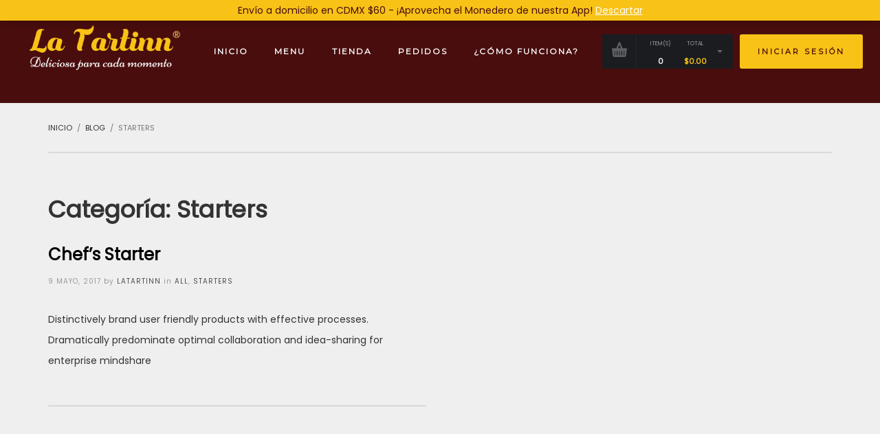

--- FILE ---
content_type: text/html; charset=UTF-8
request_url: https://latartinn.com/category/starters/
body_size: 25510
content:
<!DOCTYPE html>
<html lang="es-MX">
	<head>
		<meta charset="UTF-8"/>
		<meta name="twitter:widgets:csp" content="on">
		<link rel="profile" href="http://gmpg.org/xfn/11"/>
		
		<title>Starters &#8211; La Tartinn</title>
<meta name='robots' content='max-image-preview:large' />
<script>window._wca = window._wca || [];</script>
<link rel='dns-prefetch' href='//stats.wp.com' />
<link rel='dns-prefetch' href='//www.googletagmanager.com' />
<link rel='dns-prefetch' href='//fonts.googleapis.com' />
<link rel='dns-prefetch' href='//s.w.org' />
<link rel="alternate" type="application/rss+xml" title="La Tartinn &raquo; Feed" href="https://latartinn.com/feed/" />
<link rel="alternate" type="application/rss+xml" title="La Tartinn &raquo; RSS de los comentarios" href="https://latartinn.com/comments/feed/" />
<link rel="alternate" type="application/rss+xml" title="La Tartinn &raquo; Starters RSS de la categoría" href="https://latartinn.com/category/starters/feed/" />
		<script type="text/javascript">
			window._wpemojiSettings = {"baseUrl":"https:\/\/s.w.org\/images\/core\/emoji\/13.1.0\/72x72\/","ext":".png","svgUrl":"https:\/\/s.w.org\/images\/core\/emoji\/13.1.0\/svg\/","svgExt":".svg","source":{"concatemoji":"https:\/\/latartinn.com\/wp-includes\/js\/wp-emoji-release.min.js?ver=5.8.12"}};
			!function(e,a,t){var n,r,o,i=a.createElement("canvas"),p=i.getContext&&i.getContext("2d");function s(e,t){var a=String.fromCharCode;p.clearRect(0,0,i.width,i.height),p.fillText(a.apply(this,e),0,0);e=i.toDataURL();return p.clearRect(0,0,i.width,i.height),p.fillText(a.apply(this,t),0,0),e===i.toDataURL()}function c(e){var t=a.createElement("script");t.src=e,t.defer=t.type="text/javascript",a.getElementsByTagName("head")[0].appendChild(t)}for(o=Array("flag","emoji"),t.supports={everything:!0,everythingExceptFlag:!0},r=0;r<o.length;r++)t.supports[o[r]]=function(e){if(!p||!p.fillText)return!1;switch(p.textBaseline="top",p.font="600 32px Arial",e){case"flag":return s([127987,65039,8205,9895,65039],[127987,65039,8203,9895,65039])?!1:!s([55356,56826,55356,56819],[55356,56826,8203,55356,56819])&&!s([55356,57332,56128,56423,56128,56418,56128,56421,56128,56430,56128,56423,56128,56447],[55356,57332,8203,56128,56423,8203,56128,56418,8203,56128,56421,8203,56128,56430,8203,56128,56423,8203,56128,56447]);case"emoji":return!s([10084,65039,8205,55357,56613],[10084,65039,8203,55357,56613])}return!1}(o[r]),t.supports.everything=t.supports.everything&&t.supports[o[r]],"flag"!==o[r]&&(t.supports.everythingExceptFlag=t.supports.everythingExceptFlag&&t.supports[o[r]]);t.supports.everythingExceptFlag=t.supports.everythingExceptFlag&&!t.supports.flag,t.DOMReady=!1,t.readyCallback=function(){t.DOMReady=!0},t.supports.everything||(n=function(){t.readyCallback()},a.addEventListener?(a.addEventListener("DOMContentLoaded",n,!1),e.addEventListener("load",n,!1)):(e.attachEvent("onload",n),a.attachEvent("onreadystatechange",function(){"complete"===a.readyState&&t.readyCallback()})),(n=t.source||{}).concatemoji?c(n.concatemoji):n.wpemoji&&n.twemoji&&(c(n.twemoji),c(n.wpemoji)))}(window,document,window._wpemojiSettings);
		</script>
		<style type="text/css">
img.wp-smiley,
img.emoji {
	display: inline !important;
	border: none !important;
	box-shadow: none !important;
	height: 1em !important;
	width: 1em !important;
	margin: 0 .07em !important;
	vertical-align: -0.1em !important;
	background: none !important;
	padding: 0 !important;
}
</style>
	<link rel='stylesheet' id='namespace-css'  href='https://latartinn.com/wp-content/plugins/activechat-ai/include/css/styleadmin.css?ver=1.1' type='text/css' media='all' />
<link rel='stylesheet' id='litespeed-cache-dummy-css'  href='https://latartinn.com/wp-content/plugins/litespeed-cache/assets/css/litespeed-dummy.css?ver=5.8.12' type='text/css' media='all' />
<link rel='stylesheet' id='zn_all_g_fonts-css'  href='//fonts.googleapis.com/css?family=Poppins%3A0%2C1%2C2%2C3%2C4%7CGreat+Vibes%3A0%7COpen+Sans%3A0%7CPlayfair+Display%3A0%7CMontserrat&#038;ver=5.8.12' type='text/css' media='all' />
<link rel='stylesheet' id='wp-block-library-css'  href='https://latartinn.com/wp-includes/css/dist/block-library/style.min.css?ver=5.8.12' type='text/css' media='all' />
<style id='wp-block-library-inline-css' type='text/css'>
.has-text-align-justify{text-align:justify;}
</style>
<link rel='stylesheet' id='mediaelement-css'  href='https://latartinn.com/wp-includes/js/mediaelement/mediaelementplayer-legacy.min.css?ver=4.2.16' type='text/css' media='all' />
<link rel='stylesheet' id='wp-mediaelement-css'  href='https://latartinn.com/wp-includes/js/mediaelement/wp-mediaelement.min.css?ver=5.8.12' type='text/css' media='all' />
<link rel='stylesheet' id='wc-blocks-vendors-style-css'  href='https://latartinn.com/wp-content/plugins/woocommerce/packages/woocommerce-blocks/build/wc-blocks-vendors-style.css?ver=5.7.2' type='text/css' media='all' />
<link rel='stylesheet' id='wc-blocks-style-css'  href='https://latartinn.com/wp-content/plugins/woocommerce/packages/woocommerce-blocks/build/wc-blocks-style.css?ver=5.7.2' type='text/css' media='all' />
<link rel='stylesheet' id='hg-mailchimp-styles-css'  href='https://latartinn.com/wp-content/plugins/hogash-mailchimp/assets/css/hg-mailchimp.css?ver=1.0.0' type='text/css' media='all' />
<link rel='stylesheet' id='rs-plugin-settings-css'  href='https://latartinn.com/wp-content/plugins/revslider/public/assets/css/rs6.css?ver=6.0.5' type='text/css' media='all' />
<style id='rs-plugin-settings-inline-css' type='text/css'>
#rs-demo-id {}
</style>
<link rel='stylesheet' id='woocommerce-layout-css'  href='https://latartinn.com/wp-content/plugins/woocommerce/assets/css/woocommerce-layout.css?ver=5.7.2' type='text/css' media='all' />
<style id='woocommerce-layout-inline-css' type='text/css'>

	.infinite-scroll .woocommerce-pagination {
		display: none;
	}
</style>
<link rel='stylesheet' id='woocommerce-smallscreen-css'  href='https://latartinn.com/wp-content/plugins/woocommerce/assets/css/woocommerce-smallscreen.css?ver=5.7.2' type='text/css' media='only screen and (max-width: 767px)' />
<link rel='stylesheet' id='woocommerce-general-css'  href='https://latartinn.com/wp-content/plugins/woocommerce/assets/css/woocommerce.css?ver=5.7.2' type='text/css' media='all' />
<style id='woocommerce-inline-inline-css' type='text/css'>
.woocommerce form .form-row .required { visibility: visible; }
</style>
<link rel='stylesheet' id='wc-gateway-ppec-frontend-css'  href='https://latartinn.com/wp-content/plugins/woocommerce-gateway-paypal-express-checkout/assets/css/wc-gateway-ppec-frontend.css?ver=2.1.3' type='text/css' media='all' />
<link rel='stylesheet' id='wordpress-popular-posts-css-css'  href='https://latartinn.com/wp-content/plugins/wordpress-popular-posts/assets/css/wpp.css?ver=5.4.2' type='text/css' media='all' />
<link rel='stylesheet' id='bootstrap_css-css'  href='https://latartinn.com/wp-content/themes/dannys-restaurant/assets/css-vendors/bootstrap.min.css?ver=5.8.12' type='text/css' media='all' />
<link rel='stylesheet' id='dannys_css-css'  href='https://latartinn.com/wp-content/themes/dannys-restaurant/style.css?ver=5.8.12' type='text/css' media='all' />
<link rel='stylesheet' id='dannys_woocommerce_css-css'  href='https://latartinn.com/wp-content/themes/dannys-restaurant/woocommerce.min.css?ver=5.8.12' type='text/css' media='all' />
<link rel='stylesheet' id='dannys_slick_css-css'  href='https://latartinn.com/wp-content/themes/dannys-restaurant/assets/css-vendors/slick.css?ver=5.8.12' type='text/css' media='all' />
<link rel='stylesheet' id='dannys_slick_theme_css-css'  href='https://latartinn.com/wp-content/themes/dannys-restaurant/assets/css-vendors/slick-theme.css?ver=5.8.12' type='text/css' media='all' />
<link rel='stylesheet' id='joinchat-css'  href='https://latartinn.com/wp-content/plugins/creame-whatsapp-me/public/css/joinchat.min.css?ver=4.1.15' type='text/css' media='all' />
<style id='joinchat-inline-css' type='text/css'>
.joinchat{ --red:37; --green:211; --blue:102; }
</style>
<link rel='stylesheet' id='zion-frontend-css'  href='https://latartinn.com/wp-content/plugins/zion-builder/assets/css/znb_frontend.css?ver=1.0.28' type='text/css' media='all' />
<link rel='stylesheet' id='th-theme-options-styles-css'  href='//latartinn.com/wp-content/uploads/zn_dynamic.css?ver=1631915788' type='text/css' media='all' />
<link rel='stylesheet' id='jetpack_css-css'  href='https://latartinn.com/wp-content/plugins/jetpack/css/jetpack.css?ver=10.1.2' type='text/css' media='all' />
<script type='text/javascript' src='https://latartinn.com/wp-includes/js/jquery/jquery.min.js?ver=3.6.0' id='jquery-core-js'></script>
<script type='text/javascript' src='https://latartinn.com/wp-includes/js/jquery/jquery-migrate.min.js?ver=3.3.2' id='jquery-migrate-js'></script>
<script type='text/javascript' src='https://latartinn.com/wp-content/plugins/revslider/public/assets/js/revolution.tools.min.js?ver=6.0' id='tp-tools-js'></script>
<script type='text/javascript' src='https://latartinn.com/wp-content/plugins/revslider/public/assets/js/rs6.min.js?ver=6.0.5' id='revmin-js'></script>
<script type='application/json' id='wpp-json'>
{"sampling_active":0,"sampling_rate":100,"ajax_url":"https:\/\/latartinn.com\/wp-json\/wordpress-popular-posts\/v1\/popular-posts","api_url":"https:\/\/latartinn.com\/wp-json\/wordpress-popular-posts","ID":0,"token":"9deb7cf75e","lang":0,"debug":0}
</script>
<script type='text/javascript' src='https://latartinn.com/wp-content/plugins/wordpress-popular-posts/assets/js/wpp.min.js?ver=5.4.2' id='wpp-js-js'></script>
<script defer type='text/javascript' src='https://stats.wp.com/s-202605.js' id='woocommerce-analytics-js'></script>

<!-- Fragmento de código de Google Analytics añadido por Site Kit -->
<script type='text/javascript' src='https://www.googletagmanager.com/gtag/js?id=UA-207931424-1' id='google_gtagjs-js' async></script>
<script type='text/javascript' id='google_gtagjs-js-after'>
window.dataLayer = window.dataLayer || [];function gtag(){dataLayer.push(arguments);}
gtag('set', 'linker', {"domains":["latartinn.com"]} );
gtag("js", new Date());
gtag("set", "developer_id.dZTNiMT", true);
gtag("config", "UA-207931424-1", {"anonymize_ip":true});
</script>

<!-- Final del fragmento de código de Google Analytics añadido por Site Kit -->
<link rel="https://api.w.org/" href="https://latartinn.com/wp-json/" /><link rel="alternate" type="application/json" href="https://latartinn.com/wp-json/wp/v2/categories/27" /><link rel="EditURI" type="application/rsd+xml" title="RSD" href="https://latartinn.com/xmlrpc.php?rsd" />
<link rel="wlwmanifest" type="application/wlwmanifest+xml" href="https://latartinn.com/wp-includes/wlwmanifest.xml" /> 
<meta name="generator" content="WordPress 5.8.12" />
<meta name="generator" content="WooCommerce 5.7.2" />
<meta name="generator" content="Site Kit by Google 1.42.0" />        <style>
            @-webkit-keyframes bgslide {
                from {
                    background-position-x: 0;
                }
                to {
                    background-position-x: -200%;
                }
            }

            @keyframes bgslide {
                    from {
                        background-position-x: 0;
                    }
                    to {
                        background-position-x: -200%;
                    }
            }

            .wpp-widget-placeholder {
                margin: 0 auto;
                width: 60px;
                height: 3px;
                background: #dd3737;
                background: -webkit-gradient(linear, left top, right top, from(#dd3737), color-stop(10%, #571313), to(#dd3737));
                background: linear-gradient(90deg, #dd3737 0%, #571313 10%, #dd3737 100%);
                background-size: 200% auto;
                border-radius: 3px;
                -webkit-animation: bgslide 1s infinite linear;
                animation: bgslide 1s infinite linear;
            }
        </style>
        <style type='text/css'>img#wpstats{display:none}</style>
				<meta name="viewport" content="width=device-width, initial-scale=1, maximum-scale=1"/>
		
	<!-- Fallback for animating in viewport -->
	<noscript>
		<style type="text/css" media="screen">
			.zn-animateInViewport {visibility: visible;}
		</style>
	</noscript>
		<noscript><style>.woocommerce-product-gallery{ opacity: 1 !important; }</style></noscript>
				<script  type="text/javascript">
				!function(f,b,e,v,n,t,s){if(f.fbq)return;n=f.fbq=function(){n.callMethod?
					n.callMethod.apply(n,arguments):n.queue.push(arguments)};if(!f._fbq)f._fbq=n;
					n.push=n;n.loaded=!0;n.version='2.0';n.queue=[];t=b.createElement(e);t.async=!0;
					t.src=v;s=b.getElementsByTagName(e)[0];s.parentNode.insertBefore(t,s)}(window,
					document,'script','https://connect.facebook.net/en_US/fbevents.js');
			</script>
			<!-- WooCommerce Facebook Integration Begin -->
			<script  type="text/javascript">

				fbq('init', '861907677904558', {}, {
    "agent": "woocommerce-5.7.2-2.6.5"
});

				fbq( 'track', 'PageView', {
    "source": "woocommerce",
    "version": "5.7.2",
    "pluginVersion": "2.6.5"
} );

				document.addEventListener( 'DOMContentLoaded', function() {
					jQuery && jQuery( function( $ ) {
						// Insert placeholder for events injected when a product is added to the cart through AJAX.
						$( document.body ).append( '<div class=\"wc-facebook-pixel-event-placeholder\"></div>' );
					} );
				}, false );

			</script>
			<!-- WooCommerce Facebook Integration End -->
						<style type="text/css">
				/* If html does not have either class, do not show lazy loaded images. */
				html:not( .jetpack-lazy-images-js-enabled ):not( .js ) .jetpack-lazy-image {
					display: none;
				}
			</style>
			<script>
				document.documentElement.classList.add(
					'jetpack-lazy-images-js-enabled'
				);
			</script>
		<meta name="generator" content="Powered by Slider Revolution 6.0.5 - responsive, Mobile-Friendly Slider Plugin for WordPress with comfortable drag and drop interface." />
<!-- Generated inline styles --><style type='text/css' id='zn-inline-styles'>.dn-siteHeader.dn-stickyHeader--off {background-color:#490d0d}.dn-mainNav .menu-item.menu-item-depth-0 > .main-menu-link {font-family:Montserrat;font-size:12px;line-height:30px;font-weight:700;color:#ffffff;letter-spacing:2px;text-transform:uppercase;}
			.dn-mainNav .menu-item.menu-item-depth-0 > .main-menu-link:hover,
			.dn-mainNav .menu-item.menu-item-depth-0 > .main-menu-link:focus,
			.dn-mainNav .menu-item.menu-item-depth-0:hover > .main-menu-link,
			.dn-mainNav .menu-item.menu-item-depth-0.current-menu-item > .main-menu-link {color:#f8c216;}.dn-mainNav .menu-item.menu-item-depth-0 > .main-menu-link::after {background-color:#f8c216;}</style><link rel="icon" href="https://latartinn.com/wp-content/uploads/2019/12/cropped-Icono-La-Tartinn-32x32.png" sizes="32x32" />
<link rel="icon" href="https://latartinn.com/wp-content/uploads/2019/12/cropped-Icono-La-Tartinn-192x192.png" sizes="192x192" />
<link rel="apple-touch-icon" href="https://latartinn.com/wp-content/uploads/2019/12/cropped-Icono-La-Tartinn-180x180.png" />
<meta name="msapplication-TileImage" content="https://latartinn.com/wp-content/uploads/2019/12/cropped-Icono-La-Tartinn-270x270.png" />
<script type="text/javascript">function setREVStartSize(a){try{var b,c=document.getElementById(a.c).parentNode.offsetWidth;if(c=0===c||isNaN(c)?window.innerWidth:c,a.tabw=void 0===a.tabw?0:parseInt(a.tabw),a.thumbw=void 0===a.thumbw?0:parseInt(a.thumbw),a.tabh=void 0===a.tabh?0:parseInt(a.tabh),a.thumbh=void 0===a.thumbh?0:parseInt(a.thumbh),a.tabhide=void 0===a.tabhide?0:parseInt(a.tabhide),a.thumbhide=void 0===a.thumbhide?0:parseInt(a.thumbhide),a.mh=void 0===a.mh||""==a.mh?0:a.mh,"fullscreen"===a.layout||"fullscreen"===a.l)b=Math.max(a.mh,window.innerHeight);else{for(var d in a.gw=Array.isArray(a.gw)?a.gw:[a.gw],a.rl)(void 0===a.gw[d]||0===a.gw[d])&&(a.gw[d]=a.gw[d-1]);for(var d in a.gh=void 0===a.el||""===a.el||Array.isArray(a.el)&&0==a.el.length?a.gh:a.el,a.gh=Array.isArray(a.gh)?a.gh:[a.gh],a.rl)(void 0===a.gh[d]||0===a.gh[d])&&(a.gh[d]=a.gh[d-1]);var e,f=Array(a.rl.length),g=0;for(var d in a.tabw=a.tabhide>=c?0:a.tabw,a.thumbw=a.thumbhide>=c?0:a.thumbw,a.tabh=a.tabhide>=c?0:a.tabh,a.thumbh=a.thumbhide>=c?0:a.thumbh,a.rl)f[d]=a.rl[d]<window.innerWidth?0:a.rl[d];for(var d in e=f[0],f)e>f[d]&&0<f[d]&&(e=f[d],g=d);var h=c>a.gw[g]+a.tabw+a.thumbw?1:(c-(a.tabw+a.thumbw))/a.gw[g];b=a.gh[g]*h+(a.tabh+a.thumbh)}void 0===window.rs_init_css&&(window.rs_init_css=document.head.appendChild(document.createElement("style"))),document.getElementById(a.c).height=b,window.rs_init_css.innerHTML+="#"+a.c+"_wrapper { height: "+b+"px }"}catch(a){console.log("Failure at Presize of Slider:"+a)}};</script>
		<style type="text/css" id="wp-custom-css">
			.dn-wooRelatedProducts {
    background: #490d0d;
    color: #fff;
    padding-top: 30px;
    padding-bottom: 60px;
    margin-top: 40px;
}

.woocommerce-store-notice, p.demo_store {
    position: absolute;
    top: 0;
    left: 0;
    right: 0;
    margin: 0;
    width: 100%;
    font-size: 1em;
    padding: 0em 0;
    text-align: center;
    background-color: #f8c216;
    color: #490d0d;
    z-index: 99998;
    box-shadow: 0 1px 1em rgba(0,0,0,.2);
    display: none;
}		</style>
			</head>

	<body class="archive category category-starters category-27 theme-dannys-restaurant woocommerce-demo-store woocommerce-no-js" itemscope="itemscope" itemtype="https://schema.org/WebPage" >


	<div id="page-loading" class="dn-pageLoading dn-pageLoading--img-breath" style="color:#490d0d"><div class="dn-pageLoading-inner"><img src="https://latartinn.com/wp-content/uploads/2019/11/Logo-La-Tartinn-Fondo-AB.png" alt="image-preloader"></div></div>

		<div id="page_wrapper">

		
<div id="dn-nav-overlay" class="dnNavOvr dnNavOvr--theme-light">

	<div class="dnNavOvr-inner is-empty">

		<div class="dnNavOvr-logo dnNavOvr-opEffect"><a href="https://latartinn.com/"><img src="https://latartinn.com/wp-content/uploads/2019/11/Logo-La-Tartinn-200px.png" alt="La Tartinn" title="Tartas deliciosas para cada momento"></a></div><div class="dnNavOvr-menuWrapper"></div>
	</div>

	<a href="#" class="dnNavOvr-close dnNavOvr-close--trLarge" id="dnNavOvr-close">
		<span></span>
		<svg x="0px" y="0px" width="54px" height="54px" viewBox="0 0 54 54">
			<circle fill="transparent" stroke="#656e79" stroke-width="1" cx="27" cy="27" r="25" stroke-dasharray="157 157" stroke-dashoffset="157"></circle>
		</svg>
	</a>
</div>
<header id="site-header" class="dn-siteHeader  dn-siteHeader--style1 dn-stickyHeader--disabled  dn-stickyHeader--resize dn-siteHeader--pos-relative" role="banner" itemscope="itemscope" itemtype="https://schema.org/WPHeader" >

	<div class="dn-siteHeader-wrapper">

		
		<div class="dn-siteHeader-main">
			<div class="container dn-siteHeader-container">
				<div class="fxb-row fxb-row-col-sm dn-siteHeader-row dn-siteHeader-mainRow ">

										<div class="dn-siteHeader-mainLeft fxb-col fxb fxb-sm-center-x fxb-start-x fxb-center-y fxb-basis-50 fxb-xs-basis-auto fxb-xl-forth"><div class="dn-logoImg-wrapper dn-logoSize--contain " id="dn-logo"><a href="https://latartinn.com/" class="dn-logoImg-anch"><img class="dn-logoImg dn-logoMobile" src="https://latartinn.com/wp-content/uploads/2019/11/Logo-La-Tartinn-AB.png"  alt="La Tartinn" title="Tartas deliciosas para cada momento" itemprop="logo"   /><img class="dn-logoImg dn-logoMain" src="https://latartinn.com/wp-content/uploads/2019/11/Logo-La-Tartinn-AB.png"  alt="La Tartinn" title="Tartas deliciosas para cada momento" itemprop="logo"   /></a></div></div>

										<div class="dn-siteHeader-mainCenter fxb-col fxb fxb-center-x fxb-center-y fxb-basis-auto fxb-shrink-0">		<div class="sh-component dn-mainNav-wrapper" role="navigation" itemscope="itemscope" itemtype="https://schema.org/SiteNavigationElement" >

			<div id="dn-main-menu" class="dn-mainNav-container  zn_mega_wrapper "><ul id="menu-menu-la-tartinn" class="dn-mainNav zn_mega_menu "><li id="menu-item-450" class="main-menu-item menu-item menu-item-type-post_type menu-item-object-page menu-item-home menu-item-450  main-menu-item-top  menu-item-even menu-item-depth-0"><a href="https://latartinn.com/" class=" main-menu-link main-menu-link-top"><span>Inicio</span></a></li>
<li id="menu-item-460" class="main-menu-item menu-item menu-item-type-post_type menu-item-object-page menu-item-460  main-menu-item-top  menu-item-even menu-item-depth-0"><a href="https://latartinn.com/menu/" class=" main-menu-link main-menu-link-top"><span>Menu</span></a></li>
<li id="menu-item-575" class="main-menu-item menu-item menu-item-type-post_type menu-item-object-page menu-item-575  main-menu-item-top  menu-item-even menu-item-depth-0"><a href="https://latartinn.com/tienda/" class=" main-menu-link main-menu-link-top"><span>Tienda</span></a></li>
<li id="menu-item-456" class="main-menu-item menu-item menu-item-type-post_type menu-item-object-page menu-item-456  main-menu-item-top  menu-item-even menu-item-depth-0"><a href="https://latartinn.com/pedidos/" class=" main-menu-link main-menu-link-top"><span>Pedidos</span></a></li>
<li id="menu-item-710" class="main-menu-item menu-item menu-item-type-post_type menu-item-object-page menu-item-710  main-menu-item-top  menu-item-even menu-item-depth-0"><a href="https://latartinn.com/bienvenue-a-la-tartinn/" class=" main-menu-link main-menu-link-top"><span>¿Cómo funciona?</span></a></li>
</ul></div>		</div>
		</div>

										<div class="dn-siteHeader-mainRight fxb-col fxb fxb-sm-center-x fxb-end-x fxb-center-y fxb-basis-50 fxb-lg-basis-auto fxb-lg-shrink-0">		<div class="dn-mainNavResp">
			<a href="#" class="dn-menuBurger" id="dn-menuBurger">
				<span></span>
				<span></span>
				<span></span>
			</a>
		</div><!-- end responsive menu -->
					<div class="sh-component dn-headerCart sh-dropDown woocommerce hidden-sm hidden-xs dn-headerCart--dark ">
					<a id="dn-cartbtn" class="dn-headerCartBtn sh-dropDown-head" href="https://latartinn.com/carrito/" title="View your shopping cart">
		<span class="dn-headerCartBtn-block dn-headerCartBtn-icon">
			<svg class="dn-icon dn-icon-cart" aria-hidden="true" role="img"> <use href="#icon-cart" xlink:href="#icon-cart"></use> </svg>		</span>
		<span class="dn-headerCartBtn-block dn-headerCartBtn-items">
			<span class="dn-headerCartBtn-blockTitle dn-headerCartBtn-itemsTitle">ITEM(S)</span>
			<span class="dn-headerCartBtn-itemsCount">0</span>
		</span>
		<span class="dn-headerCartBtn-block dn-headerCartBtn-total">
			<span class="dn-headerCartBtn-blockTitle dn-headerCartBtn-totalTitle">TOTAL</span>
			<span class="dn-headerCartBtn-totalCount"><span class="woocommerce-Price-amount amount"><bdi><span class="woocommerce-Price-currencySymbol">&#36;</span>0.00</bdi></span></span>
		</span>
	</a>
	        <div class="dn-headerCart-contents sh-dropDown-panel" id="dn-cartDropdown">
			

	<p class="woocommerce-mini-cart__empty-message">No hay productos en el carrito.</p>


        </div>
					</div>
			<a href="https://latartinn.com/mi-cuenta/" id="dn-headerCta-0" class="sh-component dn-headerCta dn-headerCta-0 btn btn-primary btn-md cta-icon--before btn--rounded "  target="_self"  itemprop="url" ><span>Iniciar sesión</span></a></div>

				</div>
			</div>
		</div>

	</div>
</header>	<section class="dn-breadcrumbs dn-breadcrumbs--headerRelative dn-breadcrumbs--dark "  >
		<div class="container">
			<div class="row">
				<div class="col-sm-12">
					<nav role="navigation" aria-label="Breadcrumbs" class="breadcrumb-trail breadcrumbs" itemprop="breadcrumb"><ul class="trail-items" itemscope itemtype="http://schema.org/BreadcrumbList"><meta name="numberOfItems" content="3" /><meta name="itemListOrder" content="Ascending" /><li itemprop="itemListElement" itemscope itemtype="http://schema.org/ListItem" class="trail-item trail-begin"><a href="https://latartinn.com/" rel="home" itemprop="item"><span itemprop="name">Inicio</span></a><meta itemprop="position" content="1" /></li><li itemprop="itemListElement" itemscope itemtype="http://schema.org/ListItem" class="trail-item"><a href="https://latartinn.com/?page_id=379" itemprop="item"><span itemprop="name">Blog</span></a><meta itemprop="position" content="2" /></li><li itemprop="itemListElement" itemscope itemtype="http://schema.org/ListItem" class="trail-item trail-end"><span itemprop="item"><span itemprop="name">Starters</span></span><meta itemprop="position" content="3" /></li></ul></nav>					<hr class="dn-breadcrumbsSep">
				</div>
			</div>
		</div>
	</section><!-- /.dn-breadcrumbs -->


		<main id="content" class="dn-siteContent dn-isArchive">
			<div class="dn-siteContainer container">
<div class="dn-contentRow dn-contentRow--sidebar-no">
	<div id="mainbody" class="dn-mainBody">

					<header class="dn-pageHeader">
			<h1 class="dn-pageTitle h1">Categoría: <span>Starters</span></h1>			</header>
		
		<div class="dn-blogArchive dn-blogArchive--default" itemscope="itemscope" itemtype="https://schema.org/Blog" >

	<div class="dn-blogArchive-list js-isMasonry" data-dn-masonry='{"columnWidth":".dn-blogArchive-listItem.dn-blogArchive-listItem--normal"}'>
							<div class="dn-blogArchive-listItem js-masonryItem dn-blogArchive-listItem--normal">
						
<article id="post-377" class="dn-blogItem dn-blogItem--default dn-blogItem-loop post-377 post type-post status-publish format-standard hentry category-all category-starters">

	
<header class="dn-blogItem-header">

	<h2 class="dn-blogItem-headerTitle h2" itemprop="headline" ><a href="https://latartinn.com/chefs-starter/" rel="bookmark">Chef&#8217;s Starter</a></h2><div class="dn-blogItem-headerMeta"><span class="screen-reader-text">Posted on</span> <time class="dn-blogItem-metaDate" datetime="2017-05-09T12:34:05+00:00">9 mayo, 2017</time>  by  <a href="https://latartinn.com/author/latartinn/" class="dn-blogItem-metaAuthor vcard">LaTartinn</a>  in  <div class="dn-blogItem-metaCats"><a href="https://latartinn.com/category/all/" rel="category tag">All</a>, <a href="https://latartinn.com/category/starters/" rel="category tag">Starters</a></div></div></header><div class="dn-blogItem-content">Distinctively brand user friendly products with effective processes. Dramatically predominate optimal collaboration and idea-sharing for enterprise mindshare</div></article><!-- #post-## -->
					</div>
							<div class="clearfix"></div>
	</div>

	<div class="dn-pagination dn-blogArchive-pagination">
			</div>
</div>
		
	</div><!--// .dn-mainBody -->
	</div><!--// .dn-contentRow -->

	</div><!-- /.dn-siteContainer -->
</main><!-- /.dn-siteContent -->

	<footer id="site-footer" class="dn-siteFooter"  role="contentinfo" itemscope="itemscope" itemtype="https://schema.org/WPFooter" >
		<div class="container">
			<div class="row">
				<div class="col-sm-12">

					<div class="dn-footerNav-wrapper clearfix"><ul id="menu-menu-la-tartinn-footer" class="dn-footerNav"><li id="menu-item-3356" class="menu-item menu-item-type-custom menu-item-object-custom menu-item-3356"><a href="https://play.google.com/store/apps/details?id=com.marcapps.apps.latartinn&#038;hl=es_US">Android</a></li>
<li id="menu-item-3357" class="menu-item menu-item-type-custom menu-item-object-custom menu-item-3357"><a href="#">iOS (Soon)</a></li>
<li id="menu-item-592" class="menu-item menu-item-type-post_type menu-item-object-page menu-item-592"><a href="https://latartinn.com/carrito/">Ver carrito</a></li>
<li id="menu-item-528" class="menu-item menu-item-type-post_type menu-item-object-page menu-item-privacy-policy menu-item-528"><a href="https://latartinn.com/aviso-de-privacidad/">Aviso de privacidad</a></li>
<li id="menu-item-1095" class="menu-item menu-item-type-post_type menu-item-object-page menu-item-1095"><a href="https://latartinn.com/terminos-y-condiciones/">Términos y Condiciones</a></li>
</ul></div>						<div class="dn-siteFooter-copyright">
							<a href="https://latartinn.com/">La Tartinn ®</a>. Todos los derechos reservados. By <a href="https://promomejia.com/" target="_blank">promomejía</a> © 2019						</div>
					
				</div>
			</div>
			<!-- end row -->
		</div>
	</footer>

	</div><!-- end page_wrapper -->

		    <script>
        window.addEventListener('load', function() {

            let ajaxButton = document.querySelectorAll('.ajax_add_to_cart');
            for (var i = 0; i < ajaxButton.length; i++) {
                ajaxButton[i].addEventListener('click', function(event) {
                    activechat.track('add_to_cart', {
                        _woo_cart_cart_item_key: 'null',
                        _woo_cart_product_id: event.target.getAttribute('data-product_id'),
                        _woo_cart_quantity: event.target.getAttribute('data-quantity'),
                        _woo_cart_variation_id: 'null',
                        _woo_cart_variation: 'nuu',
                        _woo_cart_cart_item_data: 'null'

                    })
                })
            }
        });
    </script>
    <script>
        (function() {
            var script = document.createElement('script');
            script.src = 'https://app.activechat.ai/script/b8ea3057-5bb0-45aa-b260-53fe9e38d05d';
            script.id = 'ACCW_EMBED';
            script.onload = () => {
                try {
                    loadedACCWScript();
                } catch {}
            }
            document.getElementsByTagName('head')[0].appendChild(script);
        })();
    </script>
    <p class="woocommerce-store-notice demo_store" data-notice-id="d472882a747a72b03beffd5a4862ef0d" style="display:none;">Envío a domicilio en CDMX $60 - ¡Aprovecha el Monedero de nuestra App! <a href="#" class="woocommerce-store-notice__dismiss-link">Descartar</a></p>
<div class="joinchat joinchat--left joinchat--dark-auto" data-settings='{"telephone":"525615040974","mobile_only":false,"button_delay":3,"whatsapp_web":false,"message_views":2,"message_delay":10,"message_badge":true,"message_send":"Hola, deseo una Tarta de","message_hash":"2e74a7ef"}'>
	<div class="joinchat__button">
		<div class="joinchat__button__open"></div>
								<div class="joinchat__button__sendtext">Whatsappear</div>
							<svg class="joinchat__button__send" viewbox="0 0 400 400" stroke-linecap="round" stroke-width="33">
				<path class="joinchat_svg__plain" d="M168.83 200.504H79.218L33.04 44.284a1 1 0 0 1 1.386-1.188L365.083 199.04a1 1 0 0 1 .003 1.808L34.432 357.903a1 1 0 0 1-1.388-1.187l29.42-99.427"/>
				<path class="joinchat_svg__chat" d="M318.087 318.087c-52.982 52.982-132.708 62.922-195.725 29.82l-80.449 10.18 10.358-80.112C18.956 214.905 28.836 134.99 81.913 81.913c65.218-65.217 170.956-65.217 236.174 0 42.661 42.661 57.416 102.661 44.265 157.316"/>
			</svg>
							<div class="joinchat__badge">1</div>
							<div class="joinchat__tooltip"><div>¿Deseas 1 o más Tartas?</div></div>
			</div>
			<div class="joinchat__box">
			<div class="joinchat__header">
									<svg class="joinchat__wa" viewBox="0 0 120 28"><title>WhatsApp</title><path d="M117.2 17c0 .4-.2.7-.4 1-.1.3-.4.5-.7.7l-1 .2c-.5 0-.9 0-1.2-.2l-.7-.7a3 3 0 0 1-.4-1 5.4 5.4 0 0 1 0-2.3c0-.4.2-.7.4-1l.7-.7a2 2 0 0 1 1.1-.3 2 2 0 0 1 1.8 1l.4 1a5.3 5.3 0 0 1 0 2.3zm2.5-3c-.1-.7-.4-1.3-.8-1.7a4 4 0 0 0-1.3-1.2c-.6-.3-1.3-.4-2-.4-.6 0-1.2.1-1.7.4a3 3 0 0 0-1.2 1.1V11H110v13h2.7v-4.5c.4.4.8.8 1.3 1 .5.3 1 .4 1.6.4a4 4 0 0 0 3.2-1.5c.4-.5.7-1 .8-1.6.2-.6.3-1.2.3-1.9s0-1.3-.3-2zm-13.1 3c0 .4-.2.7-.4 1l-.7.7-1.1.2c-.4 0-.8 0-1-.2-.4-.2-.6-.4-.8-.7a3 3 0 0 1-.4-1 5.4 5.4 0 0 1 0-2.3c0-.4.2-.7.4-1 .1-.3.4-.5.7-.7a2 2 0 0 1 1-.3 2 2 0 0 1 1.9 1l.4 1a5.4 5.4 0 0 1 0 2.3zm1.7-4.7a4 4 0 0 0-3.3-1.6c-.6 0-1.2.1-1.7.4a3 3 0 0 0-1.2 1.1V11h-2.6v13h2.7v-4.5c.3.4.7.8 1.2 1 .6.3 1.1.4 1.7.4a4 4 0 0 0 3.2-1.5c.4-.5.6-1 .8-1.6.2-.6.3-1.2.3-1.9s-.1-1.3-.3-2c-.2-.6-.4-1.2-.8-1.6zm-17.5 3.2l1.7-5 1.7 5h-3.4zm.2-8.2l-5 13.4h3l1-3h5l1 3h3L94 7.3h-3zm-5.3 9.1l-.6-.8-1-.5a11.6 11.6 0 0 0-2.3-.5l-1-.3a2 2 0 0 1-.6-.3.7.7 0 0 1-.3-.6c0-.2 0-.4.2-.5l.3-.3h.5l.5-.1c.5 0 .9 0 1.2.3.4.1.6.5.6 1h2.5c0-.6-.2-1.1-.4-1.5a3 3 0 0 0-1-1 4 4 0 0 0-1.3-.5 7.7 7.7 0 0 0-3 0c-.6.1-1 .3-1.4.5l-1 1a3 3 0 0 0-.4 1.5 2 2 0 0 0 1 1.8l1 .5 1.1.3 2.2.6c.6.2.8.5.8 1l-.1.5-.4.4a2 2 0 0 1-.6.2 2.8 2.8 0 0 1-1.4 0 2 2 0 0 1-.6-.3l-.5-.5-.2-.8H77c0 .7.2 1.2.5 1.6.2.5.6.8 1 1 .4.3.9.5 1.4.6a8 8 0 0 0 3.3 0c.5 0 1-.2 1.4-.5a3 3 0 0 0 1-1c.3-.5.4-1 .4-1.6 0-.5 0-.9-.3-1.2zM74.7 8h-2.6v3h-1.7v1.7h1.7v5.8c0 .5 0 .9.2 1.2l.7.7 1 .3a7.8 7.8 0 0 0 2 0h.7v-2.1a3.4 3.4 0 0 1-.8 0l-1-.1-.2-1v-4.8h2V11h-2V8zm-7.6 9v.5l-.3.8-.7.6c-.2.2-.7.2-1.2.2h-.6l-.5-.2a1 1 0 0 1-.4-.4l-.1-.6.1-.6.4-.4.5-.3a4.8 4.8 0 0 1 1.2-.2 8.3 8.3 0 0 0 1.2-.2l.4-.3v1zm2.6 1.5v-5c0-.6 0-1.1-.3-1.5l-1-.8-1.4-.4a10.9 10.9 0 0 0-3.1 0l-1.5.6c-.4.2-.7.6-1 1a3 3 0 0 0-.5 1.5h2.7c0-.5.2-.9.5-1a2 2 0 0 1 1.3-.4h.6l.6.2.3.4.2.7c0 .3 0 .5-.3.6-.1.2-.4.3-.7.4l-1 .1a21.9 21.9 0 0 0-2.4.4l-1 .5c-.3.2-.6.5-.8.9-.2.3-.3.8-.3 1.3s.1 1 .3 1.3c.1.4.4.7.7 1l1 .4c.4.2.9.2 1.3.2a6 6 0 0 0 1.8-.2c.6-.2 1-.5 1.5-1a4 4 0 0 0 .2 1H70l-.3-1v-1.2zm-11-6.7c-.2-.4-.6-.6-1-.8-.5-.2-1-.3-1.8-.3-.5 0-1 .1-1.5.4a3 3 0 0 0-1.3 1.2v-5h-2.7v13.4H53v-5.1c0-1 .2-1.7.5-2.2.3-.4.9-.6 1.6-.6.6 0 1 .2 1.3.6.3.4.4 1 .4 1.8v5.5h2.7v-6c0-.6 0-1.2-.2-1.6 0-.5-.3-1-.5-1.3zm-14 4.7l-2.3-9.2h-2.8l-2.3 9-2.2-9h-3l3.6 13.4h3l2.2-9.2 2.3 9.2h3l3.6-13.4h-3l-2.1 9.2zm-24.5.2L18 15.6c-.3-.1-.6-.2-.8.2A20 20 0 0 1 16 17c-.2.2-.4.3-.7.1-.4-.2-1.5-.5-2.8-1.7-1-1-1.7-2-2-2.4-.1-.4 0-.5.2-.7l.5-.6.4-.6v-.6L10.4 8c-.3-.6-.6-.5-.8-.6H9c-.2 0-.6.1-.9.5C7.8 8.2 7 9 7 10.7c0 1.7 1.3 3.4 1.4 3.6.2.3 2.5 3.7 6 5.2l1.9.8c.8.2 1.6.2 2.2.1.6-.1 2-.8 2.3-1.6.3-.9.3-1.5.2-1.7l-.7-.4zM14 25.3c-2 0-4-.5-5.8-1.6l-.4-.2-4.4 1.1 1.2-4.2-.3-.5A11.5 11.5 0 0 1 22.1 5.7 11.5 11.5 0 0 1 14 25.3zM14 0A13.8 13.8 0 0 0 2 20.7L0 28l7.3-2A13.8 13.8 0 1 0 14 0z"/></svg>
								<div class="joinchat__close" aria-label="Cerrar"></div>
			</div>
			<div class="joinchat__box__scroll">
				<div class="joinchat__box__content">
					<div class="joinchat__message">Hola, estoy para servirte, ¿qué sabor de Tarta te gustaría comprar?<br><br>Pregúntame por nuestras ofertas!</div>				</div>
			</div>
		</div>
		<svg height="0" width="0"><defs><clipPath id="joinchat__message__peak"><path d="M17 25V0C17 12.877 6.082 14.9 1.031 15.91c-1.559.31-1.179 2.272.004 2.272C9.609 18.182 17 18.088 17 25z"/></clipPath></defs></svg>
</div>
			<!-- Facebook Pixel Code -->
			<noscript>
				<img
					height="1"
					width="1"
					style="display:none"
					alt="fbpx"
					src="https://www.facebook.com/tr?id=861907677904558&ev=PageView&noscript=1"
				/>
			</noscript>
			<!-- End Facebook Pixel Code -->
				<script type="text/javascript">
		(function () {
			var c = document.body.className;
			c = c.replace(/woocommerce-no-js/, 'woocommerce-js');
			document.body.className = c;
		})();
	</script>
	<script type='text/javascript' id='hg-mailchimp-js-js-extra'>
/* <![CDATA[ */
var hgMailchimpConfig = {"ajaxurl":"\/wp-admin\/admin-ajax.php","l10n":{"error":"Error:"}};
/* ]]> */
</script>
<script type='text/javascript' src='https://latartinn.com/wp-content/plugins/hogash-mailchimp/assets/js/hg-mailchimp.js?ver=1.0.0' id='hg-mailchimp-js-js'></script>
<script type='text/javascript' src='https://latartinn.com/wp-content/plugins/woocommerce/assets/js/jquery-blockui/jquery.blockUI.min.js?ver=2.7.0-wc.5.7.2' id='jquery-blockui-js'></script>
<script type='text/javascript' id='wc-add-to-cart-js-extra'>
/* <![CDATA[ */
var wc_add_to_cart_params = {"ajax_url":"\/wp-admin\/admin-ajax.php","wc_ajax_url":"\/?wc-ajax=%%endpoint%%","i18n_view_cart":"Ver carrito","cart_url":"https:\/\/latartinn.com\/carrito\/","is_cart":"","cart_redirect_after_add":"no"};
/* ]]> */
</script>
<script type='text/javascript' src='https://latartinn.com/wp-content/plugins/woocommerce/assets/js/frontend/add-to-cart.min.js?ver=5.7.2' id='wc-add-to-cart-js'></script>
<script type='text/javascript' src='https://latartinn.com/wp-content/plugins/woocommerce/assets/js/js-cookie/js.cookie.min.js?ver=2.1.4-wc.5.7.2' id='js-cookie-js'></script>
<script type='text/javascript' id='woocommerce-js-extra'>
/* <![CDATA[ */
var woocommerce_params = {"ajax_url":"\/wp-admin\/admin-ajax.php","wc_ajax_url":"\/?wc-ajax=%%endpoint%%"};
/* ]]> */
</script>
<script type='text/javascript' src='https://latartinn.com/wp-content/plugins/woocommerce/assets/js/frontend/woocommerce.min.js?ver=5.7.2' id='woocommerce-js'></script>
<script type='text/javascript' id='wc-cart-fragments-js-extra'>
/* <![CDATA[ */
var wc_cart_fragments_params = {"ajax_url":"\/wp-admin\/admin-ajax.php","wc_ajax_url":"\/?wc-ajax=%%endpoint%%","cart_hash_key":"wc_cart_hash_ebc9aa9c2bc2b6060c36e5e1b0d70739","fragment_name":"wc_fragments_ebc9aa9c2bc2b6060c36e5e1b0d70739","request_timeout":"5000"};
/* ]]> */
</script>
<script type='text/javascript' src='https://latartinn.com/wp-content/plugins/woocommerce/assets/js/frontend/cart-fragments.min.js?ver=5.7.2' id='wc-cart-fragments-js'></script>
<script type='text/javascript' id='wc-cart-fragments-js-after'>
		jQuery( 'body' ).bind( 'wc_fragments_refreshed', function() {
			var jetpackLazyImagesLoadEvent;
			try {
				jetpackLazyImagesLoadEvent = new Event( 'jetpack-lazy-images-load', {
					bubbles: true,
					cancelable: true
				} );
			} catch ( e ) {
				jetpackLazyImagesLoadEvent = document.createEvent( 'Event' )
				jetpackLazyImagesLoadEvent.initEvent( 'jetpack-lazy-images-load', true, true );
			}
			jQuery( 'body' ).get( 0 ).dispatchEvent( jetpackLazyImagesLoadEvent );
		} );
		
</script>
<script type='text/javascript' id='mailchimp-woocommerce-js-extra'>
/* <![CDATA[ */
var mailchimp_public_data = {"site_url":"https:\/\/latartinn.com","ajax_url":"https:\/\/latartinn.com\/wp-admin\/admin-ajax.php","language":"es","allowed_to_set_cookies":"1"};
/* ]]> */
</script>
<script type='text/javascript' src='https://latartinn.com/wp-content/plugins/mailchimp-for-woocommerce/public/js/mailchimp-woocommerce-public.min.js?ver=2.5.3' id='mailchimp-woocommerce-js'></script>
<script type='text/javascript' src='https://latartinn.com/wp-content/themes/dannys-restaurant/assets/js-vendors/slick/slick.min.js?ver=1' id='dannys_js_slick-js'></script>
<script type='text/javascript' src='https://latartinn.com/wp-content/themes/dannys-restaurant/assets/js/vendors.min.js?ver=1' id='dannys_vendors_js-js'></script>
<script type='text/javascript' id='dannys_js-js-extra'>
/* <![CDATA[ */
var dnThemeAjax = {"ajaxurl":"\/wp-admin\/admin-ajax.php"};
var dnMobileMenu = {"trigger":"992"};
var ZnSmoothScroll = {"type":"1","touchpadSupport":"no"};
/* ]]> */
</script>
<script type='text/javascript' src='https://latartinn.com/wp-content/themes/dannys-restaurant/assets/js/app.min.js?ver=1' id='dannys_js-js'></script>
<script type='text/javascript' src='https://latartinn.com/wp-content/themes/dannys-restaurant/assets/js-vendors/smooth-scroll/SmoothScroll.js?ver=1' id='smooth_scroll-js'></script>
<script type='text/javascript' src='https://latartinn.com/wp-content/plugins/creame-whatsapp-me/public/js/joinchat.min.js?ver=4.1.15' id='joinchat-js'></script>
<script type='text/javascript' src='https://latartinn.com/wp-content/plugins/jetpack/vendor/automattic/jetpack-lazy-images/src/../dist/intersection-observer.js?ver=1.1.3' id='jetpack-lazy-images-polyfill-intersectionobserver-js'></script>
<script type='text/javascript' id='jetpack-lazy-images-js-extra'>
/* <![CDATA[ */
var jetpackLazyImagesL10n = {"loading_warning":"Images are still loading. Please cancel your print and try again."};
/* ]]> */
</script>
<script type='text/javascript' src='https://latartinn.com/wp-content/plugins/jetpack/vendor/automattic/jetpack-lazy-images/src/../dist/lazy-images.js?ver=1.1.3' id='jetpack-lazy-images-js'></script>
<script type='text/javascript' id='zion-frontend-js-js-extra'>
/* <![CDATA[ */
var ZionBuilderFrontend = {"allow_video_on_mobile":""};
/* ]]> */
</script>
<script type='text/javascript' src='https://latartinn.com/wp-content/plugins/zion-builder/dist/znpb_frontend.bundle.js?ver=1.0.28' id='zion-frontend-js-js'></script>
<script type='text/javascript' src='https://latartinn.com/wp-includes/js/wp-embed.min.js?ver=5.8.12' id='wp-embed-js'></script>
<!-- WooCommerce JavaScript -->
<script type="text/javascript">
jQuery(function($) { 
jQuery( 'div.woocommerce' ).on( 'click', 'a.remove', function() {
				var productID = jQuery( this ).data( 'product_id' );
				var quantity = jQuery( this ).parent().parent().find( '.qty' ).val()
				var productDetails = {
					'id': productID,
					'quantity': quantity ? quantity : '1',
				};
				_wca.push( {
					'_en': 'woocommerceanalytics_remove_from_cart',
					'pi': productDetails.id,
					'pq': productDetails.quantity, 'blog_id': '169618901', 'ui': 'null', 'url': 'https://latartinn.com', 'woo_version': '5.7.2', 'cart_page_contains_cart_block': '0', 'cart_page_contains_cart_shortcode': '1', 'checkout_page_contains_checkout_block': '0', 'checkout_page_contains_checkout_shortcode': '1', 
				} );
			} );
 });
</script>
<script src='https://stats.wp.com/e-202605.js' defer></script>
<script>
	_stq = window._stq || [];
	_stq.push([ 'view', {v:'ext',j:'1:10.1.2',blog:'169618901',post:'0',tz:'0',srv:'latartinn.com'} ]);
	_stq.push([ 'clickTrackerInit', '169618901', '0' ]);
</script>
<svg style="position: absolute; width: 0; height: 0; overflow: hidden;" version="1.1" xmlns="http://www.w3.org/2000/svg" xmlns:xlink="http://www.w3.org/1999/xlink">
<defs>


<symbol id="icon-comments" viewBox="0 0 32 25">
<path d="M28.7444706,6.87830189 L15.0202353,6.87830189 C13.3529412,6.87830189 12.0790588,8.15518868 12.0790588,9.82641509 L12.0790588,17.6886792 C12.0790588,19.2603774 13.3529412,20.6367925 15.0202353,20.6367925 L24.8235294,20.6367925 L28.7444706,24.5669811 L28.7444706,20.6367925 C30.4117647,20.6367925 31.6856471,19.2603774 31.6856471,17.6886792 L31.6856471,9.82641509 C31.6856471,8.1570283 30.4117647,6.87830189 28.7444706,6.87830189 Z"></path>
<path d="M16.9797647,0 L3.25552941,0 C1.58823529,0 0.314352941,1.27688679 0.314352941,2.94811321 L0.314352941,10.8103774 C0.314352941,12.3820755 1.58823529,13.7584906 3.25552941,13.7584906 L3.25552941,17.6886792 L7.17647059,13.7584906 L10.1176471,13.7584906 L10.1176471,9.82830189 C10.1176471,7.07735849 12.2738824,4.91415094 15.0202353,4.91415094 L19.9228235,4.91415094 L19.9228235,2.94811321 C19.9209849,1.27688679 18.6471059,0 16.9798118,0 L16.9797647,0 Z"></path>
</symbol>

<symbol id="icon-cart" viewBox="0 0 20 20">
<path d="M9.87030717,0.0273037543 L10.1433447,0.0273037543 C10.6416382,0.156996587 10.9010239,0.505119454 11.0921502,0.962457338 C12.0750853,3.37201365 13.0784983,5.76791809 14.0614334,8.17064846 C14.1569966,8.40273038 14.2730375,8.48464164 14.5324232,8.48464164 C16.21843,8.47098976 17.8976109,8.4778157 19.5836177,8.4778157 C19.7133106,8.4778157 19.8430034,8.52559727 19.9726962,8.55290102 L19.9726962,8.6894198 C19.9590444,8.73037543 19.9317406,8.77133106 19.9249147,8.81228669 C19.78157,9.95904437 19.6382253,11.112628 19.4948805,12.2593857 C19.2423208,14.3003413 18.9897611,16.334471 18.7303754,18.3754266 C18.6552901,18.9829352 18.334471,19.4334471 17.8020478,19.7269625 C17.6040956,19.8293515 17.3788396,19.8771331 17.1672355,19.9522184 L2.83276451,19.9522184 C1.97952218,19.7542662 1.39249147,19.2764505 1.27645051,18.3754266 C0.969283276,15.9726962 0.682593857,13.5631399 0.375426621,11.1535836 C0.273037543,10.334471 0.150170648,9.51535836 0.0409556314,8.69624573 L0.0409556314,8.55972696 C0.170648464,8.53242321 0.300341297,8.48464164 0.43003413,8.48464164 C2.12286689,8.4778157 3.81569966,8.4778157 5.50170648,8.48464164 C5.72013652,8.48464164 5.83617747,8.43686007 5.93174061,8.2116041 C6.92150171,5.80204778 7.93174061,3.39931741 8.90784983,0.982935154 C9.09897611,0.505119454 9.37201365,0.170648464 9.87030717,0.0273037543 Z M8.07508532,8.45733788 L11.9317406,8.45733788 C11.2901024,6.91467577 10.668942,5.41296928 10.0409556,3.90443686 C10.0136519,3.9112628 9.97952218,3.9112628 9.95221843,3.91808874 C9.33105802,5.41979522 8.70989761,6.92150171 8.07508532,8.45733788 Z M4.35494881,14.9078498 L4.34812287,14.9078498 C4.34812287,14.0887372 4.35494881,13.2696246 4.34129693,12.4505119 C4.33447099,12.1296928 4.12969283,11.9522184 3.84300341,11.9658703 C3.54266212,11.9795222 3.39931741,12.1569966 3.37201365,12.443686 C3.36518771,12.559727 3.36518771,12.668942 3.36518771,12.7849829 L3.36518771,16.9146758 C3.36518771,17.0989761 3.35836177,17.2832765 3.38566553,17.4607509 C3.42662116,17.6996587 3.59044369,17.8361775 3.83617747,17.8430034 C4.09556314,17.8498294 4.2662116,17.7133106 4.32764505,17.4607509 C4.35494881,17.3515358 4.34812287,17.2354949 4.34812287,17.1194539 C4.35494881,16.3890785 4.35494881,15.6450512 4.35494881,14.9078498 Z M6.43686007,14.8737201 L6.43686007,16.3071672 C6.43686007,16.662116 6.43003413,17.0102389 6.44368601,17.3651877 C6.45733788,17.6518771 6.61433447,17.8293515 6.91467577,17.8498294 C7.19453925,17.8703072 7.38566553,17.6791809 7.41979522,17.3651877 C7.42662116,17.2764505 7.42662116,17.1808874 7.42662116,17.0921502 L7.42662116,12.7235495 C7.42662116,12.6075085 7.42662116,12.4982935 7.40614334,12.3822526 C7.36518771,12.1228669 7.20819113,11.9795222 6.94880546,11.9658703 C6.66894198,11.9590444 6.49829352,12.109215 6.45051195,12.3822526 C6.43003413,12.4914676 6.43686007,12.6075085 6.43686007,12.7235495 L6.43686007,14.8737201 Z M10.4982935,14.9419795 L10.4914676,14.9419795 C10.4914676,14.109215 10.4982935,13.2832765 10.4846416,12.4505119 C10.4778157,12.1296928 10.2730375,11.9522184 9.98634812,11.9658703 C9.68600683,11.9795222 9.54266212,12.1638225 9.51535836,12.443686 C9.50853242,12.5460751 9.50853242,12.6484642 9.50853242,12.7508532 L9.50853242,16.9829352 C9.50853242,17.1331058 9.50170648,17.2832765 9.52901024,17.4266212 C9.56996587,17.6996587 9.74744027,17.8498294 10.0204778,17.8430034 C10.2798635,17.8361775 10.443686,17.6860068 10.4778157,17.4266212 C10.4982935,17.3174061 10.4982935,17.2013652 10.4982935,17.0853242 L10.4982935,14.9419795 Z M12.5802048,14.9078498 L12.5802048,15.7610922 C12.5802048,16.2935154 12.5733788,16.8327645 12.5870307,17.3651877 C12.6006826,17.6791809 12.8054608,17.8703072 13.0853242,17.8498294 C13.3788396,17.8293515 13.5358362,17.6587031 13.556314,17.3651877 C13.5631399,17.2491468 13.5631399,17.1399317 13.5631399,17.0238908 L13.5631399,12.996587 C13.5631399,12.7918089 13.5699659,12.5870307 13.5426621,12.3822526 C13.5085324,12.1228669 13.3515358,11.9726962 13.0853242,11.9658703 C12.8054608,11.9590444 12.6348123,12.1023891 12.5870307,12.3754266 C12.5665529,12.4846416 12.5733788,12.6006826 12.5733788,12.7167235 C12.5802048,13.447099 12.5802048,14.1774744 12.5802048,14.9078498 Z M16.6416382,14.9419795 L16.6416382,14.9419795 C16.6348123,14.1228669 16.6484642,13.3037543 16.6348123,12.4846416 C16.6279863,12.1433447 16.4300341,11.9590444 16.1296928,11.9658703 C15.8498294,11.9726962 15.6791809,12.1569966 15.6587031,12.4846416 C15.6518771,12.5870307 15.6518771,12.6894198 15.6518771,12.7918089 L15.6518771,17.0238908 C15.6518771,17.1604096 15.6450512,17.2969283 15.665529,17.4334471 C15.7064846,17.6928328 15.8634812,17.8430034 16.1296928,17.8498294 C16.4095563,17.8566553 16.5802048,17.7064846 16.6279863,17.4334471 C16.6484642,17.3242321 16.6416382,17.2081911 16.6416382,17.0921502 L16.6416382,14.9419795 Z"></path>
</symbol>

<symbol id="icon-arrow-left" viewBox="0 0 256 256">
<polyline fill="none" stroke="black" stroke-width="16" stroke-linejoin="round" stroke-linecap="round" points="184,16 72,128 184,240" style="stroke: inherit; stroke-width: inherit;"></polyline>
</symbol>
<symbol id="icon-arrow-right" viewBox="0 0 256 256">
<polyline fill="none" stroke="black" stroke-width="16" stroke-linejoin="round" stroke-linecap="round" points="72,16 184,128 72,240" style="stroke: inherit; stroke-width: inherit;"></polyline>
</symbol>

<symbol id="icon-hashtag" viewBox="0 0 32 32">
<path class="path1" d="M17.696 18.286l1.143-4.571h-4.536l-1.143 4.571h4.536zM31.411 9.286l-1 4q-0.125 0.429-0.554 0.429h-5.839l-1.143 4.571h5.554q0.268 0 0.446 0.214 0.179 0.25 0.107 0.5l-1 4q-0.089 0.429-0.554 0.429h-5.839l-1.446 5.857q-0.125 0.429-0.554 0.429h-4q-0.286 0-0.464-0.214-0.161-0.214-0.107-0.5l1.393-5.571h-4.536l-1.446 5.857q-0.125 0.429-0.554 0.429h-4.018q-0.268 0-0.446-0.214-0.161-0.214-0.107-0.5l1.393-5.571h-5.554q-0.268 0-0.446-0.214-0.161-0.214-0.107-0.5l1-4q0.125-0.429 0.554-0.429h5.839l1.143-4.571h-5.554q-0.268 0-0.446-0.214-0.179-0.25-0.107-0.5l1-4q0.089-0.429 0.554-0.429h5.839l1.446-5.857q0.125-0.429 0.571-0.429h4q0.268 0 0.446 0.214 0.161 0.214 0.107 0.5l-1.393 5.571h4.536l1.446-5.857q0.125-0.429 0.571-0.429h4q0.268 0 0.446 0.214 0.161 0.214 0.107 0.5l-1.393 5.571h5.554q0.268 0 0.446 0.214 0.161 0.214 0.107 0.5z"></path>
</symbol>
<symbol id="icon-cat" viewBox="0 0 29 25">
<path d="M27.407297,5.0888587 L16.9664356,5.0888587 C16.2486139,5.0888587 15.3098465,4.64410326 14.8780337,4.100625 L12.5294069,1.13703804 C12.0975941,0.593559783 11.1588267,0.148804348 10.441005,0.148804348 L1.30571782,0.148804348 C0.58789604,0.148804348 0.000172277228,0.703967391 0.000172277228,1.38331522 L0.000172277228,23.6159239 C0.000172277228,24.2952717 0.58789604,24.8514946 1.30571782,24.8514946 L27.4085891,24.8514946 C28.1264109,24.8514946 28.7141347,24.2952717 28.7141347,23.6159239 L28.7130131,6.32434783 C28.7130131,5.645 28.1252894,5.08877717 27.4074676,5.08877717 L27.407297,5.0888587 Z"></path>
</symbol>
<symbol id="icon-chain" viewBox="0 0 30 32">
<path class="path1" d="M26 21.714q0-0.714-0.5-1.214l-3.714-3.714q-0.5-0.5-1.214-0.5-0.75 0-1.286 0.571 0.054 0.054 0.339 0.33t0.384 0.384 0.268 0.339 0.232 0.455 0.063 0.491q0 0.714-0.5 1.214t-1.214 0.5q-0.268 0-0.491-0.063t-0.455-0.232-0.339-0.268-0.384-0.384-0.33-0.339q-0.589 0.554-0.589 1.304 0 0.714 0.5 1.214l3.679 3.696q0.482 0.482 1.214 0.482 0.714 0 1.214-0.464l2.625-2.607q0.5-0.5 0.5-1.196zM13.446 9.125q0-0.714-0.5-1.214l-3.679-3.696q-0.5-0.5-1.214-0.5-0.696 0-1.214 0.482l-2.625 2.607q-0.5 0.5-0.5 1.196 0 0.714 0.5 1.214l3.714 3.714q0.482 0.482 1.214 0.482 0.75 0 1.286-0.554-0.054-0.054-0.339-0.33t-0.384-0.384-0.268-0.339-0.232-0.455-0.063-0.491q0-0.714 0.5-1.214t1.214-0.5q0.268 0 0.491 0.063t0.455 0.232 0.339 0.268 0.384 0.384 0.33 0.339q0.589-0.554 0.589-1.304zM29.429 21.714q0 2.143-1.518 3.625l-2.625 2.607q-1.482 1.482-3.625 1.482-2.161 0-3.643-1.518l-3.679-3.696q-1.482-1.482-1.482-3.625 0-2.196 1.571-3.732l-1.571-1.571q-1.536 1.571-3.714 1.571-2.143 0-3.643-1.5l-3.714-3.714q-1.5-1.5-1.5-3.643t1.518-3.625l2.625-2.607q1.482-1.482 3.625-1.482 2.161 0 3.643 1.518l3.679 3.696q1.482 1.482 1.482 3.625 0 2.196-1.571 3.732l1.571 1.571q1.536-1.571 3.714-1.571 2.143 0 3.643 1.5l3.714 3.714q1.5 1.5 1.5 3.643z"></path>
</symbol>

<symbol id="icon-search" viewBox="0 0 28 28">
<path d="M27.108508,25.07288 L22.060948,20.0242 C23.8,17.818108 24.73408,15.14492 24.73408,12.38776 C24.73408,5.55716 19.17664,0 12.34632,0 C5.51488,0 0,5.6 0,12.4306 C0,19.2612 5.55744,24.81836 12.38776,24.81836 C15.145116,24.81836 17.86092,23.8854 20.0242,22.145228 L25.07288,27.193908 C25.37038,27.491408 25.709432,27.618276 26.091156,27.618276 C26.47288,27.618276 26.811932,27.4913996 27.109432,27.193908 C27.702248,26.557356 27.702248,25.66704 27.1083383,25.073132 L27.108508,25.07288 Z M21.763308,12.47288 C21.763308,17.6484 17.563308,21.89124 12.387788,21.89124 C7.212268,21.89124 2.969428,17.64868 2.969428,12.47288 C2.969428,7.29708 7.169428,3.05452 12.387788,3.05452 C17.606148,3.05452 21.763308,7.25452 21.763308,12.47288 Z"></path>
</symbol>

<!-- SOCIAL ICONS -->

<symbol id="icon-facebook" viewBox="0 0 19 32">
<path class="path1" d="M17.125 0.214v4.714h-2.804q-1.536 0-2.071 0.643t-0.536 1.929v3.375h5.232l-0.696 5.286h-4.536v13.554h-5.464v-13.554h-4.554v-5.286h4.554v-3.893q0-3.321 1.857-5.152t4.946-1.83q2.625 0 4.071 0.214z"></path>
</symbol>
<symbol id="icon-twitter" viewBox="0 0 30 32">
<path class="path1" d="M28.929 7.286q-1.196 1.75-2.893 2.982 0.018 0.25 0.018 0.75 0 2.321-0.679 4.634t-2.063 4.437-3.295 3.759-4.607 2.607-5.768 0.973q-4.839 0-8.857-2.589 0.625 0.071 1.393 0.071 4.018 0 7.161-2.464-1.875-0.036-3.357-1.152t-2.036-2.848q0.589 0.089 1.089 0.089 0.768 0 1.518-0.196-2-0.411-3.313-1.991t-1.313-3.67v-0.071q1.214 0.679 2.607 0.732-1.179-0.786-1.875-2.054t-0.696-2.75q0-1.571 0.786-2.911 2.161 2.661 5.259 4.259t6.634 1.777q-0.143-0.679-0.143-1.321 0-2.393 1.688-4.080t4.080-1.688q2.5 0 4.214 1.821 1.946-0.375 3.661-1.393-0.661 2.054-2.536 3.179 1.661-0.179 3.321-0.893z"></path>
</symbol>
<symbol id="icon-googleplus" viewBox="0 0 41 32">
<path class="path1" d="M25.661 16.304q0 3.714-1.554 6.616t-4.429 4.536-6.589 1.634q-2.661 0-5.089-1.036t-4.179-2.786-2.786-4.179-1.036-5.089 1.036-5.089 2.786-4.179 4.179-2.786 5.089-1.036q5.107 0 8.768 3.429l-3.554 3.411q-2.089-2.018-5.214-2.018-2.196 0-4.063 1.107t-2.955 3.009-1.089 4.152 1.089 4.152 2.955 3.009 4.063 1.107q1.482 0 2.723-0.411t2.045-1.027 1.402-1.402 0.875-1.482 0.384-1.321h-7.429v-4.5h12.357q0.214 1.125 0.214 2.179zM41.143 14.125v3.75h-3.732v3.732h-3.75v-3.732h-3.732v-3.75h3.732v-3.732h3.75v3.732h3.732z"></path>
</symbol>
<symbol id="icon-pinterest" viewBox="0 0 23 32">
<path class="path1" d="M0 10.661q0-1.929 0.67-3.634t1.848-2.973 2.714-2.196 3.304-1.393 3.607-0.464q2.821 0 5.25 1.188t3.946 3.455 1.518 5.125q0 1.714-0.339 3.357t-1.071 3.161-1.786 2.67-2.589 1.839-3.375 0.688q-1.214 0-2.411-0.571t-1.714-1.571q-0.179 0.696-0.5 2.009t-0.42 1.696-0.366 1.268-0.464 1.268-0.571 1.116-0.821 1.384-1.107 1.545l-0.25 0.089-0.161-0.179q-0.268-2.804-0.268-3.357 0-1.643 0.384-3.688t1.188-5.134 0.929-3.625q-0.571-1.161-0.571-3.018 0-1.482 0.929-2.786t2.357-1.304q1.089 0 1.696 0.723t0.607 1.83q0 1.179-0.786 3.411t-0.786 3.339q0 1.125 0.804 1.866t1.946 0.741q0.982 0 1.821-0.446t1.402-1.214 1-1.696 0.679-1.973 0.357-1.982 0.116-1.777q0-3.089-1.955-4.813t-5.098-1.723q-3.571 0-5.964 2.313t-2.393 5.866q0 0.786 0.223 1.518t0.482 1.161 0.482 0.813 0.223 0.545q0 0.5-0.268 1.304t-0.661 0.804q-0.036 0-0.304-0.054-0.911-0.268-1.616-1t-1.089-1.688-0.58-1.929-0.196-1.902z"></path>
</symbol>
<symbol id="icon-instagram" viewBox="0 0 27 32">
<path class="path1" d="M18.286 16q0-1.893-1.339-3.232t-3.232-1.339-3.232 1.339-1.339 3.232 1.339 3.232 3.232 1.339 3.232-1.339 1.339-3.232zM20.75 16q0 2.929-2.054 4.982t-4.982 2.054-4.982-2.054-2.054-4.982 2.054-4.982 4.982-2.054 4.982 2.054 2.054 4.982zM22.679 8.679q0 0.679-0.482 1.161t-1.161 0.482-1.161-0.482-0.482-1.161 0.482-1.161 1.161-0.482 1.161 0.482 0.482 1.161zM13.714 4.75q-0.125 0-1.366-0.009t-1.884 0-1.723 0.054-1.839 0.179-1.277 0.33q-0.893 0.357-1.571 1.036t-1.036 1.571q-0.196 0.518-0.33 1.277t-0.179 1.839-0.054 1.723 0 1.884 0.009 1.366-0.009 1.366 0 1.884 0.054 1.723 0.179 1.839 0.33 1.277q0.357 0.893 1.036 1.571t1.571 1.036q0.518 0.196 1.277 0.33t1.839 0.179 1.723 0.054 1.884 0 1.366-0.009 1.366 0.009 1.884 0 1.723-0.054 1.839-0.179 1.277-0.33q0.893-0.357 1.571-1.036t1.036-1.571q0.196-0.518 0.33-1.277t0.179-1.839 0.054-1.723 0-1.884-0.009-1.366 0.009-1.366 0-1.884-0.054-1.723-0.179-1.839-0.33-1.277q-0.357-0.893-1.036-1.571t-1.571-1.036q-0.518-0.196-1.277-0.33t-1.839-0.179-1.723-0.054-1.884 0-1.366 0.009zM27.429 16q0 4.089-0.089 5.661-0.179 3.714-2.214 5.75t-5.75 2.214q-1.571 0.089-5.661 0.089t-5.661-0.089q-3.714-0.179-5.75-2.214t-2.214-5.75q-0.089-1.571-0.089-5.661t0.089-5.661q0.179-3.714 2.214-5.75t5.75-2.214q1.571-0.089 5.661-0.089t5.661 0.089q3.714 0.179 5.75 2.214t2.214 5.75q0.089 1.571 0.089 5.661z"></path>
</symbol>
<symbol id="icon-youtube" viewBox="0 0 27 32">
<path class="path1" d="M17.339 22.214v3.768q0 1.196-0.696 1.196-0.411 0-0.804-0.393v-5.375q0.393-0.393 0.804-0.393 0.696 0 0.696 1.196zM23.375 22.232v0.821h-1.607v-0.821q0-1.214 0.804-1.214t0.804 1.214zM6.125 18.339h1.911v-1.679h-5.571v1.679h1.875v10.161h1.786v-10.161zM11.268 28.5h1.589v-8.821h-1.589v6.75q-0.536 0.75-1.018 0.75-0.321 0-0.375-0.375-0.018-0.054-0.018-0.625v-6.5h-1.589v6.982q0 0.875 0.143 1.304 0.214 0.661 1.036 0.661 0.857 0 1.821-1.089v0.964zM18.929 25.857v-3.518q0-1.304-0.161-1.768-0.304-1-1.268-1-0.893 0-1.661 0.964v-3.875h-1.589v11.839h1.589v-0.857q0.804 0.982 1.661 0.982 0.964 0 1.268-0.982 0.161-0.482 0.161-1.786zM24.964 25.679v-0.232h-1.625q0 0.911-0.036 1.089-0.125 0.643-0.714 0.643-0.821 0-0.821-1.232v-1.554h3.196v-1.839q0-1.411-0.482-2.071-0.696-0.911-1.893-0.911-1.214 0-1.911 0.911-0.5 0.661-0.5 2.071v3.089q0 1.411 0.518 2.071 0.696 0.911 1.929 0.911 1.286 0 1.929-0.946 0.321-0.482 0.375-0.964 0.036-0.161 0.036-1.036zM14.107 9.375v-3.75q0-1.232-0.768-1.232t-0.768 1.232v3.75q0 1.25 0.768 1.25t0.768-1.25zM26.946 22.786q0 4.179-0.464 6.25-0.25 1.054-1.036 1.768t-1.821 0.821q-3.286 0.375-9.911 0.375t-9.911-0.375q-1.036-0.107-1.83-0.821t-1.027-1.768q-0.464-2-0.464-6.25 0-4.179 0.464-6.25 0.25-1.054 1.036-1.768t1.839-0.839q3.268-0.357 9.893-0.357t9.911 0.357q1.036 0.125 1.83 0.839t1.027 1.768q0.464 2 0.464 6.25zM9.125 0h1.821l-2.161 7.125v4.839h-1.786v-4.839q-0.25-1.321-1.089-3.786-0.661-1.839-1.161-3.339h1.893l1.268 4.696zM15.732 5.946v3.125q0 1.446-0.5 2.107-0.661 0.911-1.893 0.911-1.196 0-1.875-0.911-0.5-0.679-0.5-2.107v-3.125q0-1.429 0.5-2.089 0.679-0.911 1.875-0.911 1.232 0 1.893 0.911 0.5 0.661 0.5 2.089zM21.714 3.054v8.911h-1.625v-0.982q-0.946 1.107-1.839 1.107-0.821 0-1.054-0.661-0.143-0.429-0.143-1.339v-7.036h1.625v6.554q0 0.589 0.018 0.625 0.054 0.393 0.375 0.393 0.482 0 1.018-0.768v-6.804h1.625z"></path>
</symbol>
<symbol id="icon-linkedin" viewBox="0 0 27 32">
<path class="path1" d="M6.232 11.161v17.696h-5.893v-17.696h5.893zM6.607 5.696q0.018 1.304-0.902 2.179t-2.42 0.875h-0.036q-1.464 0-2.357-0.875t-0.893-2.179q0-1.321 0.92-2.188t2.402-0.866 2.375 0.866 0.911 2.188zM27.429 18.714v10.143h-5.875v-9.464q0-1.875-0.723-2.938t-2.259-1.063q-1.125 0-1.884 0.616t-1.134 1.527q-0.196 0.536-0.196 1.446v9.875h-5.875q0.036-7.125 0.036-11.554t-0.018-5.286l-0.018-0.857h5.875v2.571h-0.036q0.357-0.571 0.732-1t1.009-0.929 1.554-0.777 2.045-0.277q3.054 0 4.911 2.027t1.857 5.938z"></path>
</symbol>
<symbol id="icon-yelp" viewBox="0 0 27 32">
<path class="path1" d="M13.804 23.554v2.268q-0.018 5.214-0.107 5.446-0.214 0.571-0.911 0.714-0.964 0.161-3.241-0.679t-2.902-1.589q-0.232-0.268-0.304-0.643-0.018-0.214 0.071-0.464 0.071-0.179 0.607-0.839t3.232-3.857q0.018 0 1.071-1.25 0.268-0.339 0.705-0.438t0.884 0.063q0.429 0.179 0.67 0.518t0.223 0.75zM11.143 19.071q-0.054 0.982-0.929 1.25l-2.143 0.696q-4.911 1.571-5.214 1.571-0.625-0.036-0.964-0.643-0.214-0.446-0.304-1.339-0.143-1.357 0.018-2.973t0.536-2.223 1-0.571q0.232 0 3.607 1.375 1.25 0.518 2.054 0.839l1.5 0.607q0.411 0.161 0.634 0.545t0.205 0.866zM25.893 24.375q-0.125 0.964-1.634 2.875t-2.42 2.268q-0.661 0.25-1.125-0.125-0.25-0.179-3.286-5.125l-0.839-1.375q-0.25-0.375-0.205-0.821t0.348-0.821q0.625-0.768 1.482-0.464 0.018 0.018 2.125 0.714 3.625 1.179 4.321 1.42t0.839 0.366q0.5 0.393 0.393 1.089zM13.893 13.089q0.089 1.821-0.964 2.179-1.036 0.304-2.036-1.268l-6.75-10.679q-0.143-0.625 0.339-1.107 0.732-0.768 3.705-1.598t4.009-0.563q0.714 0.179 0.875 0.804 0.054 0.321 0.393 5.455t0.429 6.777zM25.714 15.018q0.054 0.696-0.464 1.054-0.268 0.179-5.875 1.536-1.196 0.268-1.625 0.411l0.018-0.036q-0.411 0.107-0.821-0.071t-0.661-0.571q-0.536-0.839 0-1.554 0.018-0.018 1.339-1.821 2.232-3.054 2.679-3.643t0.607-0.696q0.5-0.339 1.161-0.036 0.857 0.411 2.196 2.384t1.446 2.991v0.054z"></path>
</symbol>
<symbol id="icon-snapchat-ghost" viewBox="0 0 30 32">
<path class="path1" d="M15.143 2.286q2.393-0.018 4.295 1.223t2.92 3.438q0.482 1.036 0.482 3.196 0 0.839-0.161 3.411 0.25 0.125 0.5 0.125 0.321 0 0.911-0.241t0.911-0.241q0.518 0 1 0.321t0.482 0.821q0 0.571-0.563 0.964t-1.232 0.563-1.232 0.518-0.563 0.848q0 0.268 0.214 0.768 0.661 1.464 1.83 2.679t2.58 1.804q0.5 0.214 1.429 0.411 0.5 0.107 0.5 0.625 0 1.25-3.911 1.839-0.125 0.196-0.196 0.696t-0.25 0.83-0.589 0.33q-0.357 0-1.107-0.116t-1.143-0.116q-0.661 0-1.107 0.089-0.571 0.089-1.125 0.402t-1.036 0.679-1.036 0.723-1.357 0.598-1.768 0.241q-0.929 0-1.723-0.241t-1.339-0.598-1.027-0.723-1.036-0.679-1.107-0.402q-0.464-0.089-1.125-0.089-0.429 0-1.17 0.134t-1.045 0.134q-0.446 0-0.625-0.33t-0.25-0.848-0.196-0.714q-3.911-0.589-3.911-1.839 0-0.518 0.5-0.625 0.929-0.196 1.429-0.411 1.393-0.571 2.58-1.804t1.83-2.679q0.214-0.5 0.214-0.768 0-0.5-0.563-0.848t-1.241-0.527-1.241-0.563-0.563-0.938q0-0.482 0.464-0.813t0.982-0.33q0.268 0 0.857 0.232t0.946 0.232q0.321 0 0.571-0.125-0.161-2.536-0.161-3.393 0-2.179 0.482-3.214 1.143-2.446 3.071-3.536t4.714-1.125z"></path>
</symbol>
<symbol id="icon-skype" viewBox="0 0 27 32">
<path class="path1" d="M20.946 18.982q0-0.893-0.348-1.634t-0.866-1.223-1.304-0.875-1.473-0.607-1.563-0.411l-1.857-0.429q-0.536-0.125-0.786-0.188t-0.625-0.205-0.536-0.286-0.295-0.375-0.134-0.536q0-1.375 2.571-1.375 0.768 0 1.375 0.214t0.964 0.509 0.679 0.598 0.714 0.518 0.857 0.214q0.839 0 1.348-0.571t0.509-1.375q0-0.982-1-1.777t-2.536-1.205-3.25-0.411q-1.214 0-2.357 0.277t-2.134 0.839-1.589 1.554-0.598 2.295q0 1.089 0.339 1.902t1 1.348 1.429 0.866 1.839 0.58l2.607 0.643q1.607 0.393 2 0.643 0.571 0.357 0.571 1.071 0 0.696-0.714 1.152t-1.875 0.455q-0.911 0-1.634-0.286t-1.161-0.688-0.813-0.804-0.821-0.688-0.964-0.286q-0.893 0-1.348 0.536t-0.455 1.339q0 1.643 2.179 2.813t5.196 1.17q1.304 0 2.5-0.33t2.188-0.955 1.58-1.67 0.589-2.348zM27.429 22.857q0 2.839-2.009 4.848t-4.848 2.009q-2.321 0-4.179-1.429-1.375 0.286-2.679 0.286-2.554 0-4.884-0.991t-4.018-2.679-2.679-4.018-0.991-4.884q0-1.304 0.286-2.679-1.429-1.857-1.429-4.179 0-2.839 2.009-4.848t4.848-2.009q2.321 0 4.179 1.429 1.375-0.286 2.679-0.286 2.554 0 4.884 0.991t4.018 2.679 2.679 4.018 0.991 4.884q0 1.304-0.286 2.679 1.429 1.857 1.429 4.179z"></path>
</symbol>
<symbol id="icon-foursquare" viewBox="0 0 23 32">
<path class="path1" d="M17.857 7.75l0.661-3.464q0.089-0.411-0.161-0.714t-0.625-0.304h-12.714q-0.411 0-0.688 0.304t-0.277 0.661v19.661q0 0.125 0.107 0.018l5.196-6.286q0.411-0.464 0.679-0.598t0.857-0.134h4.268q0.393 0 0.661-0.259t0.321-0.527q0.429-2.321 0.661-3.411 0.071-0.375-0.205-0.714t-0.652-0.339h-5.25q-0.518 0-0.857-0.339t-0.339-0.857v-0.75q0-0.518 0.339-0.848t0.857-0.33h6.179q0.321 0 0.625-0.241t0.357-0.527zM21.911 3.786q-0.268 1.304-0.955 4.759t-1.241 6.25-0.625 3.098q-0.107 0.393-0.161 0.58t-0.25 0.58-0.438 0.589-0.688 0.375-1.036 0.179h-4.839q-0.232 0-0.393 0.179-0.143 0.161-7.607 8.821-0.393 0.446-1.045 0.509t-0.866-0.098q-0.982-0.393-0.982-1.75v-25.179q0-0.982 0.679-1.83t2.143-0.848h15.857q1.696 0 2.268 0.946t0.179 2.839zM21.911 3.786l-2.821 14.107q0.071-0.304 0.625-3.098t1.241-6.25 0.955-4.759z"></path>
</symbol>
<symbol id="icon-vimeo" viewBox="0 0 32 32">
	<path class="path1" d="M30.518 9.25q-0.179 4.214-5.929 11.625-5.946 7.696-10.036 7.696-2.536 0-4.286-4.696-0.786-2.857-2.357-8.607-1.286-4.679-2.804-4.679-0.321 0-2.268 1.357l-1.375-1.75q0.429-0.375 1.929-1.723t2.321-2.063q2.786-2.464 4.304-2.607 1.696-0.161 2.732 0.991t1.446 3.634q0.786 5.125 1.179 6.661 0.982 4.446 2.143 4.446 0.911 0 2.75-2.875 1.804-2.875 1.946-4.393 0.232-2.482-1.946-2.482-1.018 0-2.161 0.464 2.143-7.018 8.196-6.821 4.482 0.143 4.214 5.821z"></path>
</symbol>

<symbol id="icon-select-arrow" viewBox="0 0 12 24">
	<path d="M5.858,-0.000 L6.142,-0.000 L12.000,10.000 L-0.000,10.000 L5.858,-0.000 ZM6.142,24.000 L5.858,24.000 L-0.000,14.000 L12.000,14.000 L6.142,24.000 Z" class="cls-1"/>
</symbol>

<symbol id="icon-play" viewBox="0 0 22 28">
<path d="M21.625 14.484l-20.75 11.531c-0.484 0.266-0.875 0.031-0.875-0.516v-23c0-0.547 0.391-0.781 0.875-0.516l20.75 11.531c0.484 0.266 0.484 0.703 0 0.969z"></path>
</symbol>

<symbol id="icon-pause" viewBox="0 0 24 28">
<path d="M24 3v22c0 0.547-0.453 1-1 1h-8c-0.547 0-1-0.453-1-1v-22c0-0.547 0.453-1 1-1h8c0.547 0 1 0.453 1 1zM10 3v22c0 0.547-0.453 1-1 1h-8c-0.547 0-1-0.453-1-1v-22c0-0.547 0.453-1 1-1h8c0.547 0 1 0.453 1 1z"></path>
</symbol>

<symbol id="icon-close-thick" viewBox="0 0 25 32">
<path class="path1" d="M23.179 23.607q0 0.714-0.5 1.214l-2.429 2.429q-0.5 0.5-1.214 0.5t-1.214-0.5l-5.25-5.25-5.25 5.25q-0.5 0.5-1.214 0.5t-1.214-0.5l-2.429-2.429q-0.5-0.5-0.5-1.214t0.5-1.214l5.25-5.25-5.25-5.25q-0.5-0.5-0.5-1.214t0.5-1.214l2.429-2.429q0.5-0.5 1.214-0.5t1.214 0.5l5.25 5.25 5.25-5.25q0.5-0.5 1.214-0.5t1.214 0.5l2.429 2.429q0.5 0.5 0.5 1.214t-0.5 1.214l-5.25 5.25 5.25 5.25q0.5 0.5 0.5 1.214z"></path>
</symbol>

<symbol id="icon-close-thin" viewBox="0 0 100 100">
 <path d="m87.801 12.801c-1-1-2.6016-1-3.5 0l-33.801 33.699-34.699-34.801c-1-1-2.6016-1-3.5 0-1 1-1 2.6016 0 3.5l34.699 34.801-34.801 34.801c-1 1-1 2.6016 0 3.5 0.5 0.5 1.1016 0.69922 1.8008 0.69922s1.3008-0.19922 1.8008-0.69922l34.801-34.801 33.699 33.699c0.5 0.5 1.1016 0.69922 1.8008 0.69922 0.69922 0 1.3008-0.19922 1.8008-0.69922 1-1 1-2.6016 0-3.5l-33.801-33.699 33.699-33.699c0.89844-1 0.89844-2.6016 0-3.5z"/>
</symbol>

<symbol id="icon-quote" viewBox="0 0 30 32">
<path class="path1" d="M13.714 5.714v12.571q0 1.857-0.723 3.545t-1.955 2.92-2.92 1.955-3.545 0.723h-1.143q-0.464 0-0.804-0.339t-0.339-0.804v-2.286q0-0.464 0.339-0.804t0.804-0.339h1.143q1.893 0 3.232-1.339t1.339-3.232v-0.571q0-0.714-0.5-1.214t-1.214-0.5h-4q-1.429 0-2.429-1t-1-2.429v-6.857q0-1.429 1-2.429t2.429-1h6.857q1.429 0 2.429 1t1 2.429zM29.714 5.714v12.571q0 1.857-0.723 3.545t-1.955 2.92-2.92 1.955-3.545 0.723h-1.143q-0.464 0-0.804-0.339t-0.339-0.804v-2.286q0-0.464 0.339-0.804t0.804-0.339h1.143q1.893 0 3.232-1.339t1.339-3.232v-0.571q0-0.714-0.5-1.214t-1.214-0.5h-4q-1.429 0-2.429-1t-1-2.429v-6.857q0-1.429 1-2.429t2.429-1h6.857q1.429 0 2.429 1t1 2.429z"></path>
</symbol>

<symbol id="icon-close" viewBox="0 0 47.971 47.971" id=".9895379043135792" xmlns="http://www.w3.org/2000/svg">
<path d="M28.228 23.986L47.092 5.122a2.998 2.998 0 0 0 0-4.242 2.998 2.998 0 0 0-4.242 0L23.986 19.744 5.121.88a2.998 2.998 0 0 0-4.242 0 2.998 2.998 0 0 0 0 4.242l18.865 18.864L.879 42.85a2.998 2.998 0 1 0 4.242 4.241l18.865-18.864L42.85 47.091c.586.586 1.354.879 2.121.879s1.535-.293 2.121-.879a2.998 2.998 0 0 0 0-4.242L28.228 23.986z"/>
</symbol>

<symbol id="icon-arrow-up" viewBox="0 0 451.847 451.846" id=".8587560209609062" xmlns="http://www.w3.org/2000/svg">
<path d="M248.292 106.406l194.281 194.29c12.365 12.359 12.365 32.391 0 44.744-12.354 12.354-32.391 12.354-44.744 0L225.923 173.529 54.018 345.44c-12.36 12.354-32.395 12.354-44.748 0-12.359-12.354-12.359-32.391 0-44.75L203.554 106.4c6.18-6.174 14.271-9.259 22.369-9.259 8.095 0 16.192 3.091 22.369 9.265z"/>
</symbol>

<symbol id="icon-arrow-down" viewBox="0 0 451.847 451.847" id=".5444857873778965" xmlns="http://www.w3.org/2000/svg">
<path d="M225.923 354.706c-8.098 0-16.195-3.092-22.369-9.263L9.27 151.157c-12.359-12.359-12.359-32.397 0-44.751 12.354-12.354 32.388-12.354 44.748 0l171.905 171.915 171.906-171.909c12.359-12.354 32.391-12.354 44.744 0 12.365 12.354 12.365 32.392 0 44.751L248.292 345.449c-6.177 6.172-14.274 9.257-22.369 9.257z"/>
</symbol>

</defs>
</svg>
<svg style="position: absolute; width: 0; height: 0; overflow: hidden;" version="1.1" xmlns="http://www.w3.org/2000/svg" xmlns:xlink="http://www.w3.org/1999/xlink">
 <defs>

  <symbol id="icon-znb_close-thin" viewBox="0 0 100 100">
   <path d="m87.801 12.801c-1-1-2.6016-1-3.5 0l-33.801 33.699-34.699-34.801c-1-1-2.6016-1-3.5 0-1 1-1 2.6016 0 3.5l34.699 34.801-34.801 34.801c-1 1-1 2.6016 0 3.5 0.5 0.5 1.1016 0.69922 1.8008 0.69922s1.3008-0.19922 1.8008-0.69922l34.801-34.801 33.699 33.699c0.5 0.5 1.1016 0.69922 1.8008 0.69922 0.69922 0 1.3008-0.19922 1.8008-0.69922 1-1 1-2.6016 0-3.5l-33.801-33.699 33.699-33.699c0.89844-1 0.89844-2.6016 0-3.5z"/>
  </symbol>


  <symbol id="icon-znb_play" viewBox="0 0 22 28">
   <path d="M21.625 14.484l-20.75 11.531c-0.484 0.266-0.875 0.031-0.875-0.516v-23c0-0.547 0.391-0.781 0.875-0.516l20.75 11.531c0.484 0.266 0.484 0.703 0 0.969z"></path>
  </symbol>

 </defs>
</svg>
	</body>
</html>


<!-- Page cached by LiteSpeed Cache 7.6.2 on 2026-01-30 22:33:40 -->

--- FILE ---
content_type: text/css
request_url: https://latartinn.com/wp-content/plugins/activechat-ai/include/css/styleadmin.css?ver=1.1
body_size: 1142
content:
.atest123 {
  color: black;
}

.AdminAcVV_Main {
  margin: 10px 20px 0 2px;
}

.accw_mark_bold {
  background: none;
  font-weight: bold;
}

.accw_mark_italic {
  background: none;
  font-style: italic;
}

.AdminAcVV_tab-wrapper {
  margin: 1.5em 0 1em;
  border-bottom: 1px solid #ccc;
  padding-top: 9px;
  padding-bottom: 0;
  line-height: inherit;
  display: flex;
}

.AdminAcVV_nav-tab {
  border: 1px solid #ccc;
  border-bottom: none;
  margin-left: 0.5em;
  padding: 5px 10px;
  font-size: 14px;
  line-height: 24px;
  font-weight: 600;
  background: #e5e5e5;
  color: #555;
  text-decoration: none;
  white-space: nowrap;
}

.AdminAcVV_nav-tab-active {
  box-shadow: none;
  margin-bottom: -1px;
  border-bottom: 1px solid #f1f1f1;
  background: #f1f1f1;
  color: #000;
}

.AdminAcVV_messege {
  margin: 5px 0 15px;
  border-left: 4px solid #5e8ea4;
  box-shadow: 0 1px 1px 0 rgba(0, 0, 0, 0.1);
  padding: 1px 12px;
  background: white;
}
.AdminAcVV_messege p {
  font-size: 13px;
  line-height: 1.5;
}

.AdminAcVV_form {
  margin: 5px 0 15px;
  padding: 1px 12px;
  display: flex;
  flex-direction: column;
}

.AdminAcVV_34tr input {
  width: 400px;
  margin: 0;
  padding: 6px;
  box-sizing: border-box;
  vertical-align: top;
  border: 1px solid #ddd;
  box-shadow: inset 0 1px 2px rgba(0, 0, 0, 0.07);
  background-color: #fff;
  color: #32373c;
  outline: 0;
  transition: 50ms border-color ease-in-out;
  font-size: 14px;
}
.AdminAcVV_34tr .AdminAcVV_submit {
  background: #5e8ea4;
  color: #fff;
  display: inline-block;
  vertical-align: baseline;
  font-size: 13px;
  line-height: 26px;
  height: 33px;
  margin: 0;
  padding: 0 10px 1px;
  cursor: pointer;
  border-width: 1px;
  border-style: solid;
  -webkit-appearance: none;
  border-radius: 3px;
  white-space: nowrap;
  box-sizing: border-box;
  width: 200px;
  margin-right: 10px;
  transition: all 0.3s;
}

.AdminAcVV_34tr {
  padding: 5px;
  display: flex;
  align-items: center;
  position: relative;
}

.AdminAcVV_34tr span {
  margin-right: 10px;
}

.AdminAcVV_customize_tr {
  display: flex;
  padding: 10px;
  align-items: center;
}

.AdminAcVV_customize_tr span {
  display: block;
  width: 240px;
}

.AdminAcVV_customize_tr input {
  width: 200px;
  margin: 0;
  padding: 6px;
  box-sizing: border-box;
  vertical-align: top;
  border: 1px solid #ddd;
  box-shadow: inset 0 1px 2px rgba(0, 0, 0, 0.07);
  background-color: #fff;
  color: #32373c;
  outline: 0;
  transition: 50ms border-color ease-in-out;
  font-size: 14px;
  margin-left: 10px;
}

.AdminAcVV_customize_tr select {
  width: 200px;
  margin: 0;
  height: 33px;
  box-sizing: border-box;
  vertical-align: top;
  border: 1px solid #ddd;
  box-shadow: inset 0 1px 2px rgba(0, 0, 0, 0.07);
  background-color: #fff;
  color: #32373c;
  outline: 0;
  transition: 50ms border-color ease-in-out;
  font-size: 14px;
  margin-left: 10px;
}

.AdminAcVV_customize_tr input[type="color"] {
  width: 200px;
  margin: 0;
  height: 33px;
  box-sizing: border-box;
  vertical-align: top;
  border: 1px solid #ddd;
  box-shadow: inset 0 1px 2px rgba(0, 0, 0, 0.07);
  background-color: #fff;
  color: #32373c;
  outline: 0;
  transition: 50ms border-color ease-in-out;
  font-size: 14px;
  margin-left: 10px;
}

.AdminAcVV_defoult_color {
  background: #5e8ea4;
  color: #fff;
  display: inline-block;
  vertical-align: baseline;
  font-size: 13px;
  margin: 0;
  cursor: pointer;
  border-width: 1px;
  border-style: solid;
  -webkit-appearance: none;
  border-radius: 3px;
  white-space: nowrap;
  box-sizing: border-box;
  padding: 6px;
  margin-left: 10px;
}

.AdminAcVV_customize_tr .AdminAcVV_submit_settings {
  background: #5e8ea4;
  color: #fff;
  display: inline-block;
  vertical-align: baseline;
  font-size: 13px;
  line-height: 26px;
  height: 33px;
  margin: 0;
  padding: 0 10px 1px;
  cursor: pointer;
  border-width: 1px;
  border-style: solid;
  -webkit-appearance: none;
  border-radius: 3px;
  white-space: nowrap;
  box-sizing: border-box;
  width: 200px;
}

.AdminAcVV_hr {
  border-top: 1px solid #ccc;
  margin-bottom: 10px;
}

.AdminAcVV_messege_he {
  padding: 1px 12px;
}

/* toggle */
.AdminAcVV_Main .switch {
  position: relative;
  display: inline-block;
  width: 60px;
  height: 34px;
  transform: scale(0.5);
}

.AdminAcVV_Main .switch input {
  opacity: 0;
  width: 0;
  height: 0;
}

.AdminAcVV_Main .slider {
  position: absolute;
  cursor: pointer;
  top: 0;
  left: 0;
  right: 0;
  bottom: 0;
  background-color: #e5e5e5;
  -webkit-transition: 0.4s;
  transition: 0.4s;
}

.AdminAcVV_Main .slider:before {
  position: absolute;
  content: "";
  height: 26px;
  width: 26px;
  left: 4px;
  bottom: 4px;
  background-color: white;
  -webkit-transition: 0.4s;
  transition: 0.4s;
}

.AdminAcVV_Main input:checked + .slider {
  background-color: #5e8ea4;
}

.AdminAcVV_Main input:focus + .slider {
  box-shadow: 0 0 1px #5e8ea4;
}

.AdminAcVV_Main input:checked + .slider:before {
  -webkit-transform: translateX(26px);
  -ms-transform: translateX(26px);
  transform: translateX(26px);
}

/* Rounded sliders */
.AdminAcVV_Main .slider.round {
  border-radius: 34px;
}

.AdminAcVV_Main .slider.round:before {
  border-radius: 50%;
}
/* toggle  end */

.accw_text_activechat {
  color: #555;
  font-size: 14px;
  font-weight: 600;
}

.accw_text_facebokchat {
  color: #555;
  font-size: 14px;
  font-weight: 600;
}

.accw_plugin {
  position: absolute;
}

/* spinner animation */
.accw_plugin_spinner {
  width: 50px;
  height: 40px;
  text-align: center;
  font-size: 10px;
  position: absolute;
  left: 80px;
}

.accw_plugin_spinner > div {
  background-color: #5e8ea4;
  height: 100%;
  width: 6px;
  display: inline-block;

  -webkit-animation: sk-stretchdelay 1.2s infinite ease-in-out;
  animation: sk-stretchdelay 1.2s infinite ease-in-out;
}

.accw_plugin_spinner .accw_plugin_rect2 {
  -webkit-animation-delay: -1.1s;
  animation-delay: -1.1s;
}

.accw_plugin_spinner .accw_plugin_rect3 {
  -webkit-animation-delay: -1s;
  animation-delay: -1s;
}

.accw_plugin_spinner .accw_plugin_rect4 {
  -webkit-animation-delay: -0.9s;
  animation-delay: -0.9s;
}

.accw_plugin_spinner .accw_plugin_rect5 {
  -webkit-animation-delay: -0.8s;
  animation-delay: -0.8s;
}

.accw_full_screen_tr {
  display: flex;
  align-items: center;
}

.AdminAcVV_customize_tr_full_screen {
  align-items: flex-start;
  flex-direction: column;
}

@-webkit-keyframes sk-stretchdelay {
  0%,
  40%,
  100% {
    -webkit-transform: scaleY(0.4);
  }
  20% {
    -webkit-transform: scaleY(1);
  }
}

@keyframes sk-stretchdelay {
  0%,
  40%,
  100% {
    transform: scaleY(0.4);
    -webkit-transform: scaleY(0.4);
  }
  20% {
    transform: scaleY(1);
    -webkit-transform: scaleY(1);
  }
}

/* end spinner */

.accw_plugin_opacity {
  opacity: 0;
  pointer-events: none;
}


--- FILE ---
content_type: text/css
request_url: https://latartinn.com/wp-content/uploads/zn_dynamic.css?ver=1631915788
body_size: 1288
content:
.dn-mainNav .menu-item.menu-item-depth-0 .main-menu-link::after,.btn-primary,.zn-mcNl--style-normal .zn-mcNl-submit,.zn-mcNl--style-transparent .zn-mcNl-submit,.zn-mcNl--style-lined_light .zn-mcNl-submit,.zn-mcNl--style-lined_dark .zn-mcNl-submit{background-color:#f8c216; color:#490d0d}.btn-primary:hover,.btn-primary:focus{background-color:#ffcc17; color:#490d0d}.btn-default,.dn-mainNav .menu-item.menu-item-depth-0 > .main-menu-link:hover,.dn-mainNav .menu-item.menu-item-depth-0 > .main-menu-link:focus,.dn-mainNav .menu-item.menu-item-depth-0:hover > .main-menu-link,.dn-mainNav .menu-item.menu-item-depth-0.current-menu-item > .main-menu-link,.dn-blogItem .navigation.post-navigation .nav-next:hover .nav-title,.dn-blogItem .navigation.post-navigation .nav-previous:hover .nav-title ,.dn-error404-error,.zn-priceList-itemPrice,.zn-accordion-accButton{color:#f8c216}.u-text-custom {color:#f8c216 !important;}.woocommerce .dn-headerCart-contents .button.wc-forward.checkout,.woocommerce #respond input#submit,.woocommerce a.button,.woocommerce button.button,.woocommerce input.button,.woocommerce div.product form.cart .button,.woocommerce .widget_price_filter .ui-slider .ui-slider-handle,.woocommerce .widget_price_filter .ui-slider .ui-slider-range{background-color:#f8c216; color:#490d0d}.woocommerce #respond input#submit:hover,.woocommerce #respond input#submit:focus,.woocommerce a.button:hover,.woocommerce a.button:focus,.woocommerce button.button:hover,.woocommerce button.button:focus,.woocommerce input.button:hover,.woocommerce input.button:focus,.woocommerce div.product form.cart .button:hover,.woocommerce div.product form.cart .button:focus,.woocommerce .dn-headerCart-contents .button.wc-forward.checkout:hover,.woocommerce #respond input#submit.disabled,.woocommerce #respond input#submit:disabled,.woocommerce #respond input#submit:disabled[disabled],.woocommerce a.button.disabled,.woocommerce a.button:disabled,.woocommerce a.button:disabled[disabled],.woocommerce button.button.disabled,.woocommerce button.button:disabled,.woocommerce button.button:disabled[disabled],.woocommerce input.button.disabled,.woocommerce input.button:disabled,.woocommerce input.button:disabled[disabled]{background-color:#ffcc17; color:#490d0d}.dn-headerCartBtn-totalCount,.woocommerce .dn-headerCart-contents .woocommerce-Price-amount,.woocommerce ul.products li.product .price,.woocommerce .star-rating,.woocommerce div.product p.price,.woocommerce div.product .woocommerce-Price-amount,.woocommerce .dn-cartPage table.cart td.actions .coupon .button{color:#f8c216}.woocommerce ul.products li.product:hover {box-shadow:0 0 0 3px #f8c216}.btn.dn-headerCta.dn-headerCta-0{background-color:#f8c216}.btn.dn-headerCta.dn-headerCta-0:hover,.btn.dn-headerCta.dn-headerCta-0:focus{background-color:#490d0d}.btn.dn-headerCta.dn-headerCta-0{color:#490d0d;}.btn.dn-headerCta.dn-headerCta-0:hover,.btn.dn-headerCta.dn-headerCta-0:focus{color:#f8c216;}.btn.dn-headerCta.dn-headerCta-0{font-family:"Montserrat", Helvetica, Arial, sans-serif;;font-size:11px;line-height:20px;font-weight:700;letter-spacing:3px;text-transform:uppercase;}.dn-siteHeader {background-color:#490d0d}.dn-siteHeader .dn-siteHeader-container {max-width:1715px;}@media (min-width:1200px) and (max-width:1714px){.dn-siteHeader .dn-siteHeader-container{max-width:100%;}}.dn-logoImg {max-width:none; }.dn-mainNav .menu-item.menu-item-depth-0 > .main-menu-link {font-family:Montserrat;font-size:12px;line-height:30px;font-weight:700;color:#ffffff;letter-spacing:2px;text-transform:uppercase;}.dn-mainNav .menu-item.menu-item-depth-0 > .main-menu-link:hover,.dn-mainNav .menu-item.menu-item-depth-0 > .main-menu-link:focus,.dn-mainNav .menu-item.menu-item-depth-0:hover > .main-menu-link,.dn-mainNav .menu-item.menu-item-depth-0.current-menu-item > .main-menu-link {color:#f8c216;}.dn-mainNav .menu-item.menu-item-depth-0 > .main-menu-link::after {background-color:#f8c216;}.dn-mainNav .menu-item.menu-item-has-children .sub-menu .main-menu-link {font-family:Montserrat;font-size:12px;line-height:30px;font-weight:700;color:#f8c216;text-transform:uppercase;}.dn-mainNav .menu-item.menu-item-has-children .sub-menu .menu-item > .main-menu-link:hover,.dn-mainNav .menu-item.menu-item-has-children .sub-menu .menu-item > .main-menu-link:focus,.dn-mainNav .menu-item.menu-item-has-children .sub-menu .menu-item:hover > .main-menu-link,.dn-mainNav .menu-item.menu-item-has-children .sub-menu .menu-item.current-menu-item > .main-menu-link {color:#c69b12}.dn-mainNav .menu-item.menu-item-has-children .sub-menu .main-menu-link {background-color:#490d0d}.dn-mainNav .menu-item.menu-item-has-children .sub-menu .menu-item > .main-menu-link:hover,.dn-mainNav .menu-item.menu-item-has-children .sub-menu .menu-item > .main-menu-link:focus,.dn-mainNav .menu-item.menu-item-has-children .sub-menu .menu-item:hover > .main-menu-link,.dn-mainNav .menu-item.menu-item-has-children .sub-menu .menu-item.current-menu-item > .main-menu-link {background-color:#581010}@media (max-width:767px) {}@media (max-width:992px) {.dn-siteHeader-mainCenter { display:none !important;}}@media (min-width:993px) {.dn-mainNavResp { display:none;}}.dn-menuBurger span{background:#f8c216}.znNavOvr {background-color:#490d0d}.znNavOvr .znNavOvr-menu{font-family:"Montserrat", Helvetica, Arial, sans-serif;;text-transform:uppercase;}.znNavOvr .znNavOvr-menu ul.sub-menu, .znNavOvr .znNavOvr-menu .zn_mega_container{text-transform:uppercase;}.znNavOvr-customText{font-size:10px;letter-spacing:2px;}body{font-family:"Poppins", Helvetica, Arial, sans-serif;;font-size:14px;line-height:30px;}h1, .h1{font-family:"Poppins", Helvetica, Arial, sans-serif;;font-size:34px;line-height:44px;font-weight:600;}h2, .h2{font-family:"Poppins", Helvetica, Arial, sans-serif;;font-size:24px;line-height:34px;font-weight:600;}h3, .h3{font-family:"Poppins", Helvetica, Arial, sans-serif;;font-size:18px;line-height:28px;font-weight:600;}h4, .h4{font-family:"Poppins", Helvetica, Arial, sans-serif;;font-size:14px;line-height:24px;font-weight:600;}h5, .h5{font-family:"Poppins", Helvetica, Arial, sans-serif;;font-size:11px;line-height:11px;font-weight:400;}h6, .h6{font-family:"Poppins", Helvetica, Arial, sans-serif;;font-size:9px;line-height:9px;font-weight:600;}@font-face {font-family:'icomoon'; font-weight:normal; font-style:normal;src:url('//latartinn.com/wp-content/uploads/zn_fonts/icomoon/icomoon.eot');src:url('//latartinn.com/wp-content/uploads/zn_fonts/icomoon/icomoon.eot#iefix') format('embedded-opentype'),url('//latartinn.com/wp-content/uploads/zn_fonts/icomoon/icomoon.woff') format('woff'),url('//latartinn.com/wp-content/uploads/zn_fonts/icomoon/icomoon.ttf') format('truetype'),url('//latartinn.com/wp-content/uploads/zn_fonts/icomoon/icomoon.svg#icomoon') format('svg');}[data-zniconfam='icomoon']:before , [data-zniconfam='icomoon'] {font-family:'icomoon' !important;}[data-zn_icon]:before {content:attr(data-zn_icon)}.tp-bullets.numbers {height:auto !important;}.numbers .tp-bullet {background:transparent!important; font-size:12px;color:#fff;font-weight:500;width:45px;height:20px;text-align:right;letter-spacing:3px;position:relative;top:auto !important;}.numbers .tp-bullet.selected { background:transparent!important;color:#fff; }.numbers .tp-bullet.selected:hover{background:transparent!important;}.numbers .tp-bullet:hover{background:transparent!important;}.numbers .tp-bullet::before {content:"";width:15px;height:1px;position:absolute;top:10px;left:0;display:block;background-color:#fff;-webkit-transition:all 0.1s ease-in-out;-moz-transition:all 0.1s ease-in-out;-o-transition:all 0.1s ease-in-out;transition:all 0.1s ease-in-out;}.numbers .tp-bullet.selected {color:#f8c216;}.numbers .tp-bullet.selected::before {width:45px;background-color:#f8c216;}.rev_slider ul, .rev_slider li{overflow:visible!important;}